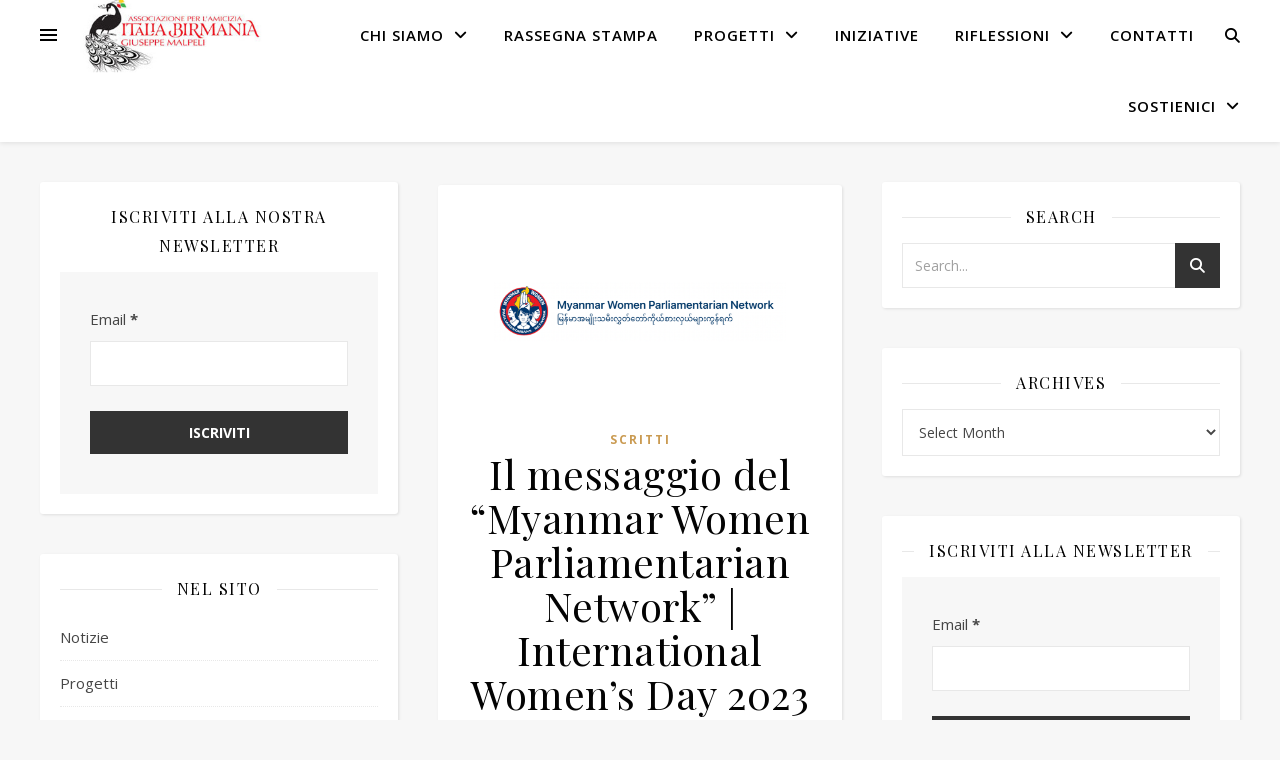

--- FILE ---
content_type: text/html; charset=UTF-8
request_url: https://www.amiciziaitaliabirmania.it/scritti/myanmar-women-day-2023/
body_size: 22437
content:
<!DOCTYPE html>
<html dir="ltr" lang="en-US" prefix="og: https://ogp.me/ns#">
<head>
	<meta charset="UTF-8">
	<meta name="viewport" content="width=device-width, initial-scale=1.0" />
	<link rel="profile" href="https://gmpg.org/xfn/11">

<title>Il messaggio del “Myanmar Women Parliamentarian Network” | International Women’s Day 2023 | Associazione per l'Amicizia Italia-Birmania Giuseppe Malpeli</title>
	<style>img:is([sizes="auto" i], [sizes^="auto," i]) { contain-intrinsic-size: 3000px 1500px }</style>
	
		<!-- All in One SEO 4.9.3 - aioseo.com -->
	<meta name="robots" content="max-image-preview:large" />
	<meta name="author" content="Carlo Ferrari"/>
	<meta name="google-site-verification" content="googlebf8a85068fa5c41f" />
	<link rel="canonical" href="https://www.amiciziaitaliabirmania.it/scritti/myanmar-women-day-2023/" />
	<meta name="generator" content="All in One SEO (AIOSEO) 4.9.3" />
		<meta property="og:locale" content="en_US" />
		<meta property="og:site_name" content="Associazione per l&#039;Amicizia Italia-Birmania Giuseppe Malpeli | Il sito ufficiale - Official website" />
		<meta property="og:type" content="article" />
		<meta property="og:title" content="Il messaggio del “Myanmar Women Parliamentarian Network” | International Women’s Day 2023 | Associazione per l&#039;Amicizia Italia-Birmania Giuseppe Malpeli" />
		<meta property="og:url" content="https://www.amiciziaitaliabirmania.it/scritti/myanmar-women-day-2023/" />
		<meta property="article:published_time" content="2023-03-08T16:53:26+00:00" />
		<meta property="article:modified_time" content="2023-03-08T17:45:06+00:00" />
		<meta name="twitter:card" content="summary" />
		<meta name="twitter:title" content="Il messaggio del “Myanmar Women Parliamentarian Network” | International Women’s Day 2023 | Associazione per l&#039;Amicizia Italia-Birmania Giuseppe Malpeli" />
		<script type="application/ld+json" class="aioseo-schema">
			{"@context":"https:\/\/schema.org","@graph":[{"@type":"Article","@id":"https:\/\/www.amiciziaitaliabirmania.it\/scritti\/myanmar-women-day-2023\/#article","name":"Il messaggio del \u201cMyanmar Women Parliamentarian Network\u201d | International Women\u2019s Day 2023 | Associazione per l'Amicizia Italia-Birmania Giuseppe Malpeli","headline":"Il messaggio del &#8220;Myanmar Women Parliamentarian Network&#8221; | International Women&#8217;s Day 2023","author":{"@id":"https:\/\/www.amiciziaitaliabirmania.it\/author\/carlo\/#author"},"publisher":{"@id":"https:\/\/www.amiciziaitaliabirmania.it\/#organization"},"image":{"@type":"ImageObject","url":"https:\/\/www.amiciziaitaliabirmania.it\/wp-content\/uploads\/2023\/03\/myanmar.png","width":1280,"height":720},"datePublished":"2023-03-08T16:53:26+00:00","dateModified":"2023-03-08T17:45:06+00:00","inLanguage":"en-US","mainEntityOfPage":{"@id":"https:\/\/www.amiciziaitaliabirmania.it\/scritti\/myanmar-women-day-2023\/#webpage"},"isPartOf":{"@id":"https:\/\/www.amiciziaitaliabirmania.it\/scritti\/myanmar-women-day-2023\/#webpage"},"articleSection":"SCRITTI, birmania, giornata internazionale della donna, Myanmar, Myanmar Women Parlamentarian Network"},{"@type":"BreadcrumbList","@id":"https:\/\/www.amiciziaitaliabirmania.it\/scritti\/myanmar-women-day-2023\/#breadcrumblist","itemListElement":[{"@type":"ListItem","@id":"https:\/\/www.amiciziaitaliabirmania.it#listItem","position":1,"name":"Home","item":"https:\/\/www.amiciziaitaliabirmania.it","nextItem":{"@type":"ListItem","@id":"https:\/\/www.amiciziaitaliabirmania.it\/category\/scritti\/#listItem","name":"SCRITTI"}},{"@type":"ListItem","@id":"https:\/\/www.amiciziaitaliabirmania.it\/category\/scritti\/#listItem","position":2,"name":"SCRITTI","item":"https:\/\/www.amiciziaitaliabirmania.it\/category\/scritti\/","nextItem":{"@type":"ListItem","@id":"https:\/\/www.amiciziaitaliabirmania.it\/scritti\/myanmar-women-day-2023\/#listItem","name":"Il messaggio del &#8220;Myanmar Women Parliamentarian Network&#8221; | International Women&#8217;s Day 2023"},"previousItem":{"@type":"ListItem","@id":"https:\/\/www.amiciziaitaliabirmania.it#listItem","name":"Home"}},{"@type":"ListItem","@id":"https:\/\/www.amiciziaitaliabirmania.it\/scritti\/myanmar-women-day-2023\/#listItem","position":3,"name":"Il messaggio del &#8220;Myanmar Women Parliamentarian Network&#8221; | International Women&#8217;s Day 2023","previousItem":{"@type":"ListItem","@id":"https:\/\/www.amiciziaitaliabirmania.it\/category\/scritti\/#listItem","name":"SCRITTI"}}]},{"@type":"Organization","@id":"https:\/\/www.amiciziaitaliabirmania.it\/#organization","name":"Associazione per l'Amicizia Italia-Birmania Giuseppe Malpeli","description":"Il sito ufficiale - Official website","url":"https:\/\/www.amiciziaitaliabirmania.it\/"},{"@type":"Person","@id":"https:\/\/www.amiciziaitaliabirmania.it\/author\/carlo\/#author","url":"https:\/\/www.amiciziaitaliabirmania.it\/author\/carlo\/","name":"Carlo Ferrari","image":{"@type":"ImageObject","@id":"https:\/\/www.amiciziaitaliabirmania.it\/scritti\/myanmar-women-day-2023\/#authorImage","url":"https:\/\/secure.gravatar.com\/avatar\/da44082ea1e2255ce3305a11ad86775c9b5f3491f4c7c0e403f7f4b67c147344?s=96&d=mm&r=g","width":96,"height":96,"caption":"Carlo Ferrari"}},{"@type":"WebPage","@id":"https:\/\/www.amiciziaitaliabirmania.it\/scritti\/myanmar-women-day-2023\/#webpage","url":"https:\/\/www.amiciziaitaliabirmania.it\/scritti\/myanmar-women-day-2023\/","name":"Il messaggio del \u201cMyanmar Women Parliamentarian Network\u201d | International Women\u2019s Day 2023 | Associazione per l'Amicizia Italia-Birmania Giuseppe Malpeli","inLanguage":"en-US","isPartOf":{"@id":"https:\/\/www.amiciziaitaliabirmania.it\/#website"},"breadcrumb":{"@id":"https:\/\/www.amiciziaitaliabirmania.it\/scritti\/myanmar-women-day-2023\/#breadcrumblist"},"author":{"@id":"https:\/\/www.amiciziaitaliabirmania.it\/author\/carlo\/#author"},"creator":{"@id":"https:\/\/www.amiciziaitaliabirmania.it\/author\/carlo\/#author"},"image":{"@type":"ImageObject","url":"https:\/\/www.amiciziaitaliabirmania.it\/wp-content\/uploads\/2023\/03\/myanmar.png","@id":"https:\/\/www.amiciziaitaliabirmania.it\/scritti\/myanmar-women-day-2023\/#mainImage","width":1280,"height":720},"primaryImageOfPage":{"@id":"https:\/\/www.amiciziaitaliabirmania.it\/scritti\/myanmar-women-day-2023\/#mainImage"},"datePublished":"2023-03-08T16:53:26+00:00","dateModified":"2023-03-08T17:45:06+00:00"},{"@type":"WebSite","@id":"https:\/\/www.amiciziaitaliabirmania.it\/#website","url":"https:\/\/www.amiciziaitaliabirmania.it\/","name":"Associazione per l'Amicizia Italia-Birmania Giuseppe Malpeli","description":"Il sito ufficiale - Official website","inLanguage":"en-US","publisher":{"@id":"https:\/\/www.amiciziaitaliabirmania.it\/#organization"}}]}
		</script>
		<!-- All in One SEO -->

<script id="cookieyes" type="text/javascript" src="https://cdn-cookieyes.com/client_data/d1e89cbaf38ebde61e00952f/script.js"></script><link rel='dns-prefetch' href='//fonts.googleapis.com' />
<link rel="alternate" type="application/rss+xml" title="Associazione per l&#039;Amicizia Italia-Birmania Giuseppe Malpeli &raquo; Feed" href="https://www.amiciziaitaliabirmania.it/feed/" />
<link rel="alternate" type="application/rss+xml" title="Associazione per l&#039;Amicizia Italia-Birmania Giuseppe Malpeli &raquo; Comments Feed" href="https://www.amiciziaitaliabirmania.it/comments/feed/" />
<link rel="alternate" type="application/rss+xml" title="Associazione per l&#039;Amicizia Italia-Birmania Giuseppe Malpeli &raquo; Il messaggio del &#8220;Myanmar Women Parliamentarian Network&#8221; | International Women&#8217;s Day 2023 Comments Feed" href="https://www.amiciziaitaliabirmania.it/scritti/myanmar-women-day-2023/feed/" />
		<style>
			.lazyload,
			.lazyloading {
				max-width: 100%;
			}
		</style>
		<script type="text/javascript">
/* <![CDATA[ */
window._wpemojiSettings = {"baseUrl":"https:\/\/s.w.org\/images\/core\/emoji\/16.0.1\/72x72\/","ext":".png","svgUrl":"https:\/\/s.w.org\/images\/core\/emoji\/16.0.1\/svg\/","svgExt":".svg","source":{"concatemoji":"https:\/\/www.amiciziaitaliabirmania.it\/wp-includes\/js\/wp-emoji-release.min.js?ver=207f6798623fb23685328ea3f512b30e"}};
/*! This file is auto-generated */
!function(s,n){var o,i,e;function c(e){try{var t={supportTests:e,timestamp:(new Date).valueOf()};sessionStorage.setItem(o,JSON.stringify(t))}catch(e){}}function p(e,t,n){e.clearRect(0,0,e.canvas.width,e.canvas.height),e.fillText(t,0,0);var t=new Uint32Array(e.getImageData(0,0,e.canvas.width,e.canvas.height).data),a=(e.clearRect(0,0,e.canvas.width,e.canvas.height),e.fillText(n,0,0),new Uint32Array(e.getImageData(0,0,e.canvas.width,e.canvas.height).data));return t.every(function(e,t){return e===a[t]})}function u(e,t){e.clearRect(0,0,e.canvas.width,e.canvas.height),e.fillText(t,0,0);for(var n=e.getImageData(16,16,1,1),a=0;a<n.data.length;a++)if(0!==n.data[a])return!1;return!0}function f(e,t,n,a){switch(t){case"flag":return n(e,"\ud83c\udff3\ufe0f\u200d\u26a7\ufe0f","\ud83c\udff3\ufe0f\u200b\u26a7\ufe0f")?!1:!n(e,"\ud83c\udde8\ud83c\uddf6","\ud83c\udde8\u200b\ud83c\uddf6")&&!n(e,"\ud83c\udff4\udb40\udc67\udb40\udc62\udb40\udc65\udb40\udc6e\udb40\udc67\udb40\udc7f","\ud83c\udff4\u200b\udb40\udc67\u200b\udb40\udc62\u200b\udb40\udc65\u200b\udb40\udc6e\u200b\udb40\udc67\u200b\udb40\udc7f");case"emoji":return!a(e,"\ud83e\udedf")}return!1}function g(e,t,n,a){var r="undefined"!=typeof WorkerGlobalScope&&self instanceof WorkerGlobalScope?new OffscreenCanvas(300,150):s.createElement("canvas"),o=r.getContext("2d",{willReadFrequently:!0}),i=(o.textBaseline="top",o.font="600 32px Arial",{});return e.forEach(function(e){i[e]=t(o,e,n,a)}),i}function t(e){var t=s.createElement("script");t.src=e,t.defer=!0,s.head.appendChild(t)}"undefined"!=typeof Promise&&(o="wpEmojiSettingsSupports",i=["flag","emoji"],n.supports={everything:!0,everythingExceptFlag:!0},e=new Promise(function(e){s.addEventListener("DOMContentLoaded",e,{once:!0})}),new Promise(function(t){var n=function(){try{var e=JSON.parse(sessionStorage.getItem(o));if("object"==typeof e&&"number"==typeof e.timestamp&&(new Date).valueOf()<e.timestamp+604800&&"object"==typeof e.supportTests)return e.supportTests}catch(e){}return null}();if(!n){if("undefined"!=typeof Worker&&"undefined"!=typeof OffscreenCanvas&&"undefined"!=typeof URL&&URL.createObjectURL&&"undefined"!=typeof Blob)try{var e="postMessage("+g.toString()+"("+[JSON.stringify(i),f.toString(),p.toString(),u.toString()].join(",")+"));",a=new Blob([e],{type:"text/javascript"}),r=new Worker(URL.createObjectURL(a),{name:"wpTestEmojiSupports"});return void(r.onmessage=function(e){c(n=e.data),r.terminate(),t(n)})}catch(e){}c(n=g(i,f,p,u))}t(n)}).then(function(e){for(var t in e)n.supports[t]=e[t],n.supports.everything=n.supports.everything&&n.supports[t],"flag"!==t&&(n.supports.everythingExceptFlag=n.supports.everythingExceptFlag&&n.supports[t]);n.supports.everythingExceptFlag=n.supports.everythingExceptFlag&&!n.supports.flag,n.DOMReady=!1,n.readyCallback=function(){n.DOMReady=!0}}).then(function(){return e}).then(function(){var e;n.supports.everything||(n.readyCallback(),(e=n.source||{}).concatemoji?t(e.concatemoji):e.wpemoji&&e.twemoji&&(t(e.twemoji),t(e.wpemoji)))}))}((window,document),window._wpemojiSettings);
/* ]]> */
</script>
<link rel='stylesheet' id='validate-engine-css-css' href='https://www.amiciziaitaliabirmania.it/wp-content/plugins/wysija-newsletters/css/validationEngine.jquery.css?ver=2.14' type='text/css' media='all' />
<style id='wp-emoji-styles-inline-css' type='text/css'>

	img.wp-smiley, img.emoji {
		display: inline !important;
		border: none !important;
		box-shadow: none !important;
		height: 1em !important;
		width: 1em !important;
		margin: 0 0.07em !important;
		vertical-align: -0.1em !important;
		background: none !important;
		padding: 0 !important;
	}
</style>
<style id='classic-theme-styles-inline-css' type='text/css'>
/*! This file is auto-generated */
.wp-block-button__link{color:#fff;background-color:#32373c;border-radius:9999px;box-shadow:none;text-decoration:none;padding:calc(.667em + 2px) calc(1.333em + 2px);font-size:1.125em}.wp-block-file__button{background:#32373c;color:#fff;text-decoration:none}
</style>
<link rel='stylesheet' id='aioseo/css/src/vue/standalone/blocks/table-of-contents/global.scss-css' href='https://www.amiciziaitaliabirmania.it/wp-content/plugins/all-in-one-seo-pack/dist/Lite/assets/css/table-of-contents/global.e90f6d47.css?ver=4.9.3' type='text/css' media='all' />
<style id='global-styles-inline-css' type='text/css'>
:root{--wp--preset--aspect-ratio--square: 1;--wp--preset--aspect-ratio--4-3: 4/3;--wp--preset--aspect-ratio--3-4: 3/4;--wp--preset--aspect-ratio--3-2: 3/2;--wp--preset--aspect-ratio--2-3: 2/3;--wp--preset--aspect-ratio--16-9: 16/9;--wp--preset--aspect-ratio--9-16: 9/16;--wp--preset--color--black: #000000;--wp--preset--color--cyan-bluish-gray: #abb8c3;--wp--preset--color--white: #ffffff;--wp--preset--color--pale-pink: #f78da7;--wp--preset--color--vivid-red: #cf2e2e;--wp--preset--color--luminous-vivid-orange: #ff6900;--wp--preset--color--luminous-vivid-amber: #fcb900;--wp--preset--color--light-green-cyan: #7bdcb5;--wp--preset--color--vivid-green-cyan: #00d084;--wp--preset--color--pale-cyan-blue: #8ed1fc;--wp--preset--color--vivid-cyan-blue: #0693e3;--wp--preset--color--vivid-purple: #9b51e0;--wp--preset--gradient--vivid-cyan-blue-to-vivid-purple: linear-gradient(135deg,rgba(6,147,227,1) 0%,rgb(155,81,224) 100%);--wp--preset--gradient--light-green-cyan-to-vivid-green-cyan: linear-gradient(135deg,rgb(122,220,180) 0%,rgb(0,208,130) 100%);--wp--preset--gradient--luminous-vivid-amber-to-luminous-vivid-orange: linear-gradient(135deg,rgba(252,185,0,1) 0%,rgba(255,105,0,1) 100%);--wp--preset--gradient--luminous-vivid-orange-to-vivid-red: linear-gradient(135deg,rgba(255,105,0,1) 0%,rgb(207,46,46) 100%);--wp--preset--gradient--very-light-gray-to-cyan-bluish-gray: linear-gradient(135deg,rgb(238,238,238) 0%,rgb(169,184,195) 100%);--wp--preset--gradient--cool-to-warm-spectrum: linear-gradient(135deg,rgb(74,234,220) 0%,rgb(151,120,209) 20%,rgb(207,42,186) 40%,rgb(238,44,130) 60%,rgb(251,105,98) 80%,rgb(254,248,76) 100%);--wp--preset--gradient--blush-light-purple: linear-gradient(135deg,rgb(255,206,236) 0%,rgb(152,150,240) 100%);--wp--preset--gradient--blush-bordeaux: linear-gradient(135deg,rgb(254,205,165) 0%,rgb(254,45,45) 50%,rgb(107,0,62) 100%);--wp--preset--gradient--luminous-dusk: linear-gradient(135deg,rgb(255,203,112) 0%,rgb(199,81,192) 50%,rgb(65,88,208) 100%);--wp--preset--gradient--pale-ocean: linear-gradient(135deg,rgb(255,245,203) 0%,rgb(182,227,212) 50%,rgb(51,167,181) 100%);--wp--preset--gradient--electric-grass: linear-gradient(135deg,rgb(202,248,128) 0%,rgb(113,206,126) 100%);--wp--preset--gradient--midnight: linear-gradient(135deg,rgb(2,3,129) 0%,rgb(40,116,252) 100%);--wp--preset--font-size--small: 13px;--wp--preset--font-size--medium: 20px;--wp--preset--font-size--large: 36px;--wp--preset--font-size--x-large: 42px;--wp--preset--spacing--20: 0.44rem;--wp--preset--spacing--30: 0.67rem;--wp--preset--spacing--40: 1rem;--wp--preset--spacing--50: 1.5rem;--wp--preset--spacing--60: 2.25rem;--wp--preset--spacing--70: 3.38rem;--wp--preset--spacing--80: 5.06rem;--wp--preset--shadow--natural: 6px 6px 9px rgba(0, 0, 0, 0.2);--wp--preset--shadow--deep: 12px 12px 50px rgba(0, 0, 0, 0.4);--wp--preset--shadow--sharp: 6px 6px 0px rgba(0, 0, 0, 0.2);--wp--preset--shadow--outlined: 6px 6px 0px -3px rgba(255, 255, 255, 1), 6px 6px rgba(0, 0, 0, 1);--wp--preset--shadow--crisp: 6px 6px 0px rgba(0, 0, 0, 1);}:root :where(.is-layout-flow) > :first-child{margin-block-start: 0;}:root :where(.is-layout-flow) > :last-child{margin-block-end: 0;}:root :where(.is-layout-flow) > *{margin-block-start: 24px;margin-block-end: 0;}:root :where(.is-layout-constrained) > :first-child{margin-block-start: 0;}:root :where(.is-layout-constrained) > :last-child{margin-block-end: 0;}:root :where(.is-layout-constrained) > *{margin-block-start: 24px;margin-block-end: 0;}:root :where(.is-layout-flex){gap: 24px;}:root :where(.is-layout-grid){gap: 24px;}body .is-layout-flex{display: flex;}.is-layout-flex{flex-wrap: wrap;align-items: center;}.is-layout-flex > :is(*, div){margin: 0;}body .is-layout-grid{display: grid;}.is-layout-grid > :is(*, div){margin: 0;}.has-black-color{color: var(--wp--preset--color--black) !important;}.has-cyan-bluish-gray-color{color: var(--wp--preset--color--cyan-bluish-gray) !important;}.has-white-color{color: var(--wp--preset--color--white) !important;}.has-pale-pink-color{color: var(--wp--preset--color--pale-pink) !important;}.has-vivid-red-color{color: var(--wp--preset--color--vivid-red) !important;}.has-luminous-vivid-orange-color{color: var(--wp--preset--color--luminous-vivid-orange) !important;}.has-luminous-vivid-amber-color{color: var(--wp--preset--color--luminous-vivid-amber) !important;}.has-light-green-cyan-color{color: var(--wp--preset--color--light-green-cyan) !important;}.has-vivid-green-cyan-color{color: var(--wp--preset--color--vivid-green-cyan) !important;}.has-pale-cyan-blue-color{color: var(--wp--preset--color--pale-cyan-blue) !important;}.has-vivid-cyan-blue-color{color: var(--wp--preset--color--vivid-cyan-blue) !important;}.has-vivid-purple-color{color: var(--wp--preset--color--vivid-purple) !important;}.has-black-background-color{background-color: var(--wp--preset--color--black) !important;}.has-cyan-bluish-gray-background-color{background-color: var(--wp--preset--color--cyan-bluish-gray) !important;}.has-white-background-color{background-color: var(--wp--preset--color--white) !important;}.has-pale-pink-background-color{background-color: var(--wp--preset--color--pale-pink) !important;}.has-vivid-red-background-color{background-color: var(--wp--preset--color--vivid-red) !important;}.has-luminous-vivid-orange-background-color{background-color: var(--wp--preset--color--luminous-vivid-orange) !important;}.has-luminous-vivid-amber-background-color{background-color: var(--wp--preset--color--luminous-vivid-amber) !important;}.has-light-green-cyan-background-color{background-color: var(--wp--preset--color--light-green-cyan) !important;}.has-vivid-green-cyan-background-color{background-color: var(--wp--preset--color--vivid-green-cyan) !important;}.has-pale-cyan-blue-background-color{background-color: var(--wp--preset--color--pale-cyan-blue) !important;}.has-vivid-cyan-blue-background-color{background-color: var(--wp--preset--color--vivid-cyan-blue) !important;}.has-vivid-purple-background-color{background-color: var(--wp--preset--color--vivid-purple) !important;}.has-black-border-color{border-color: var(--wp--preset--color--black) !important;}.has-cyan-bluish-gray-border-color{border-color: var(--wp--preset--color--cyan-bluish-gray) !important;}.has-white-border-color{border-color: var(--wp--preset--color--white) !important;}.has-pale-pink-border-color{border-color: var(--wp--preset--color--pale-pink) !important;}.has-vivid-red-border-color{border-color: var(--wp--preset--color--vivid-red) !important;}.has-luminous-vivid-orange-border-color{border-color: var(--wp--preset--color--luminous-vivid-orange) !important;}.has-luminous-vivid-amber-border-color{border-color: var(--wp--preset--color--luminous-vivid-amber) !important;}.has-light-green-cyan-border-color{border-color: var(--wp--preset--color--light-green-cyan) !important;}.has-vivid-green-cyan-border-color{border-color: var(--wp--preset--color--vivid-green-cyan) !important;}.has-pale-cyan-blue-border-color{border-color: var(--wp--preset--color--pale-cyan-blue) !important;}.has-vivid-cyan-blue-border-color{border-color: var(--wp--preset--color--vivid-cyan-blue) !important;}.has-vivid-purple-border-color{border-color: var(--wp--preset--color--vivid-purple) !important;}.has-vivid-cyan-blue-to-vivid-purple-gradient-background{background: var(--wp--preset--gradient--vivid-cyan-blue-to-vivid-purple) !important;}.has-light-green-cyan-to-vivid-green-cyan-gradient-background{background: var(--wp--preset--gradient--light-green-cyan-to-vivid-green-cyan) !important;}.has-luminous-vivid-amber-to-luminous-vivid-orange-gradient-background{background: var(--wp--preset--gradient--luminous-vivid-amber-to-luminous-vivid-orange) !important;}.has-luminous-vivid-orange-to-vivid-red-gradient-background{background: var(--wp--preset--gradient--luminous-vivid-orange-to-vivid-red) !important;}.has-very-light-gray-to-cyan-bluish-gray-gradient-background{background: var(--wp--preset--gradient--very-light-gray-to-cyan-bluish-gray) !important;}.has-cool-to-warm-spectrum-gradient-background{background: var(--wp--preset--gradient--cool-to-warm-spectrum) !important;}.has-blush-light-purple-gradient-background{background: var(--wp--preset--gradient--blush-light-purple) !important;}.has-blush-bordeaux-gradient-background{background: var(--wp--preset--gradient--blush-bordeaux) !important;}.has-luminous-dusk-gradient-background{background: var(--wp--preset--gradient--luminous-dusk) !important;}.has-pale-ocean-gradient-background{background: var(--wp--preset--gradient--pale-ocean) !important;}.has-electric-grass-gradient-background{background: var(--wp--preset--gradient--electric-grass) !important;}.has-midnight-gradient-background{background: var(--wp--preset--gradient--midnight) !important;}.has-small-font-size{font-size: var(--wp--preset--font-size--small) !important;}.has-medium-font-size{font-size: var(--wp--preset--font-size--medium) !important;}.has-large-font-size{font-size: var(--wp--preset--font-size--large) !important;}.has-x-large-font-size{font-size: var(--wp--preset--font-size--x-large) !important;}
:root :where(.wp-block-pullquote){font-size: 1.5em;line-height: 1.6;}
</style>
<link rel='stylesheet' id='fontawesome-five-css-css' href='https://www.amiciziaitaliabirmania.it/wp-content/plugins/accesspress-social-counter/css/fontawesome-all.css?ver=1.9.0' type='text/css' media='all' />
<link rel='stylesheet' id='apsc-frontend-css-css' href='https://www.amiciziaitaliabirmania.it/wp-content/plugins/accesspress-social-counter/css/frontend.css?ver=1.9.0' type='text/css' media='all' />
<link rel='stylesheet' id='aps-animate-css-css' href='https://www.amiciziaitaliabirmania.it/wp-content/plugins/accesspress-social-icons/css/animate.css?ver=1.8.1' type='text/css' media='all' />
<link rel='stylesheet' id='aps-frontend-css-css' href='https://www.amiciziaitaliabirmania.it/wp-content/plugins/accesspress-social-icons/css/frontend.css?ver=1.8.1' type='text/css' media='all' />
<link rel='stylesheet' id='apss-font-awesome-four-css' href='https://www.amiciziaitaliabirmania.it/wp-content/plugins/accesspress-social-share/css/font-awesome.min.css?ver=4.5.4' type='text/css' media='all' />
<link rel='stylesheet' id='apss-frontend-css-css' href='https://www.amiciziaitaliabirmania.it/wp-content/plugins/accesspress-social-share/css/frontend.css?ver=4.5.4' type='text/css' media='all' />
<link rel='stylesheet' id='apss-font-opensans-css' href='//fonts.googleapis.com/css?family=Open+Sans&#038;ver=207f6798623fb23685328ea3f512b30e' type='text/css' media='all' />
<link rel='stylesheet' id='aptf-bxslider-css' href='https://www.amiciziaitaliabirmania.it/wp-content/plugins/accesspress-twitter-feed/css/jquery.bxslider.css?ver=1.6.7' type='text/css' media='all' />
<link rel='stylesheet' id='aptf-front-css-css' href='https://www.amiciziaitaliabirmania.it/wp-content/plugins/accesspress-twitter-feed/css/frontend.css?ver=1.6.7' type='text/css' media='all' />
<link rel='stylesheet' id='aptf-font-css-css' href='https://www.amiciziaitaliabirmania.it/wp-content/plugins/accesspress-twitter-feed/css/fonts.css?ver=1.6.7' type='text/css' media='all' />
<link rel='stylesheet' id='contact-form-7-css' href='https://www.amiciziaitaliabirmania.it/wp-content/plugins/contact-form-7/includes/css/styles.css?ver=6.1.4' type='text/css' media='all' />
<link rel='stylesheet' id='cool-tag-cloud-css' href='https://www.amiciziaitaliabirmania.it/wp-content/plugins/cool-tag-cloud/inc/cool-tag-cloud.css?ver=2.25' type='text/css' media='all' />
<link rel='stylesheet' id='fb-widget-frontend-style-css' href='https://www.amiciziaitaliabirmania.it/wp-content/plugins/facebook-pagelike-widget/assets/css/style.css?ver=1.0.0' type='text/css' media='all' />
<link rel='stylesheet' id='wpml-cms-nav-css-css' href='https://www.amiciziaitaliabirmania.it/wp-content/plugins/wpml-cms-nav/res/css/navigation.css?ver=1.4.19' type='text/css' media='all' />
<link rel='stylesheet' id='cms-navigation-style-base-css' href='https://www.amiciziaitaliabirmania.it/wp-content/plugins/wpml-cms-nav/res/css/cms-navigation-base.css?ver=1.4.19' type='text/css' media='screen' />
<link rel='stylesheet' id='cms-navigation-style-css' href='https://www.amiciziaitaliabirmania.it/wp-content/plugins/wpml-cms-nav/res/css/cms-navigation.css?ver=1.4.19' type='text/css' media='screen' />
<link rel='stylesheet' id='ashe-style-css' href='https://www.amiciziaitaliabirmania.it/wp-content/themes/ashe/style.css?ver=2.234' type='text/css' media='all' />
<link rel='stylesheet' id='fontawesome-css' href='https://www.amiciziaitaliabirmania.it/wp-content/themes/ashe/assets/css/fontawesome.min.css?ver=6.5.1' type='text/css' media='all' />
<link rel='stylesheet' id='fontello-css' href='https://www.amiciziaitaliabirmania.it/wp-content/themes/ashe/assets/css/fontello.css?ver=207f6798623fb23685328ea3f512b30e' type='text/css' media='all' />
<link rel='stylesheet' id='slick-css' href='https://www.amiciziaitaliabirmania.it/wp-content/themes/ashe/assets/css/slick.css?ver=207f6798623fb23685328ea3f512b30e' type='text/css' media='all' />
<link rel='stylesheet' id='scrollbar-css' href='https://www.amiciziaitaliabirmania.it/wp-content/themes/ashe/assets/css/perfect-scrollbar.css?ver=207f6798623fb23685328ea3f512b30e' type='text/css' media='all' />
<link rel='stylesheet' id='ashe-responsive-css' href='https://www.amiciziaitaliabirmania.it/wp-content/themes/ashe/assets/css/responsive.css?ver=1.9.7' type='text/css' media='all' />
<link rel='stylesheet' id='ashe-playfair-font-css' href='//fonts.googleapis.com/css?family=Playfair+Display%3A400%2C700&#038;ver=1.0.0' type='text/css' media='all' />
<link rel='stylesheet' id='ashe-opensans-font-css' href='//fonts.googleapis.com/css?family=Open+Sans%3A400italic%2C400%2C600italic%2C600%2C700italic%2C700&#038;ver=1.0.0' type='text/css' media='all' />
<link rel='stylesheet' id='elementor-icons-css' href='https://www.amiciziaitaliabirmania.it/wp-content/plugins/elementor/assets/lib/eicons/css/elementor-icons.min.css?ver=5.45.0' type='text/css' media='all' />
<link rel='stylesheet' id='elementor-frontend-css' href='https://www.amiciziaitaliabirmania.it/wp-content/plugins/elementor/assets/css/frontend.min.css?ver=3.34.1' type='text/css' media='all' />
<link rel='stylesheet' id='elementor-post-12742-css' href='https://www.amiciziaitaliabirmania.it/wp-content/uploads/elementor/css/post-12742.css?ver=1768806013' type='text/css' media='all' />
<link rel='stylesheet' id='widget-image-css' href='https://www.amiciziaitaliabirmania.it/wp-content/plugins/elementor/assets/css/widget-image.min.css?ver=3.34.1' type='text/css' media='all' />
<link rel='stylesheet' id='widget-divider-css' href='https://www.amiciziaitaliabirmania.it/wp-content/plugins/elementor/assets/css/widget-divider.min.css?ver=3.34.1' type='text/css' media='all' />
<link rel='stylesheet' id='elementor-post-9044-css' href='https://www.amiciziaitaliabirmania.it/wp-content/uploads/elementor/css/post-9044.css?ver=1768842013' type='text/css' media='all' />
<link rel='stylesheet' id='elementor-gf-roboto-css' href='https://fonts.googleapis.com/css?family=Roboto:100,100italic,200,200italic,300,300italic,400,400italic,500,500italic,600,600italic,700,700italic,800,800italic,900,900italic&#038;display=auto' type='text/css' media='all' />
<link rel='stylesheet' id='elementor-gf-robotoslab-css' href='https://fonts.googleapis.com/css?family=Roboto+Slab:100,100italic,200,200italic,300,300italic,400,400italic,500,500italic,600,600italic,700,700italic,800,800italic,900,900italic&#038;display=auto' type='text/css' media='all' />
<script type="text/javascript" src="https://www.amiciziaitaliabirmania.it/wp-includes/js/jquery/jquery.min.js?ver=3.7.1" id="jquery-core-js"></script>
<script type="text/javascript" src="https://www.amiciziaitaliabirmania.it/wp-includes/js/jquery/jquery-migrate.min.js?ver=3.4.1" id="jquery-migrate-js"></script>
<script type="text/javascript" src="https://www.amiciziaitaliabirmania.it/wp-content/plugins/accesspress-social-icons/js/frontend.js?ver=1.8.1" id="aps-frontend-js-js"></script>
<script type="text/javascript" src="https://www.amiciziaitaliabirmania.it/wp-content/plugins/accesspress-twitter-feed/js/jquery.bxslider.min.js?ver=1.6.7" id="aptf-bxslider-js"></script>
<script type="text/javascript" src="https://www.amiciziaitaliabirmania.it/wp-content/plugins/accesspress-twitter-feed/js/frontend.js?ver=1.6.7" id="aptf-front-js-js"></script>
<link rel="https://api.w.org/" href="https://www.amiciziaitaliabirmania.it/wp-json/" /><link rel="alternate" title="JSON" type="application/json" href="https://www.amiciziaitaliabirmania.it/wp-json/wp/v2/posts/9044" /><link rel="EditURI" type="application/rsd+xml" title="RSD" href="https://www.amiciziaitaliabirmania.it/xmlrpc.php?rsd" />

<link rel='shortlink' href='https://www.amiciziaitaliabirmania.it/?p=9044' />
<link rel="alternate" title="oEmbed (JSON)" type="application/json+oembed" href="https://www.amiciziaitaliabirmania.it/wp-json/oembed/1.0/embed?url=https%3A%2F%2Fwww.amiciziaitaliabirmania.it%2Fscritti%2Fmyanmar-women-day-2023%2F" />
<link rel="alternate" title="oEmbed (XML)" type="text/xml+oembed" href="https://www.amiciziaitaliabirmania.it/wp-json/oembed/1.0/embed?url=https%3A%2F%2Fwww.amiciziaitaliabirmania.it%2Fscritti%2Fmyanmar-women-day-2023%2F&#038;format=xml" />
		<script>
			document.documentElement.className = document.documentElement.className.replace('no-js', 'js');
		</script>
				<style>
			.no-js img.lazyload {
				display: none;
			}

			figure.wp-block-image img.lazyloading {
				min-width: 150px;
			}

			.lazyload,
			.lazyloading {
				--smush-placeholder-width: 100px;
				--smush-placeholder-aspect-ratio: 1/1;
				width: var(--smush-image-width, var(--smush-placeholder-width)) !important;
				aspect-ratio: var(--smush-image-aspect-ratio, var(--smush-placeholder-aspect-ratio)) !important;
			}

						.lazyload, .lazyloading {
				opacity: 0;
			}

			.lazyloaded {
				opacity: 1;
				transition: opacity 400ms;
				transition-delay: 0ms;
			}

					</style>
		<link rel="pingback" href="https://www.amiciziaitaliabirmania.it/xmlrpc.php">
<style id="ashe_dynamic_css">#top-bar {background-color: #ffffff;}#top-bar a {color: #000000;}#top-bar a:hover,#top-bar li.current-menu-item > a,#top-bar li.current-menu-ancestor > a,#top-bar .sub-menu li.current-menu-item > a,#top-bar .sub-menu li.current-menu-ancestor> a {color: #ca9b52;}#top-menu .sub-menu,#top-menu .sub-menu a {background-color: #ffffff;border-color: rgba(0,0,0, 0.05);}@media screen and ( max-width: 979px ) {.top-bar-socials {float: none !important;}.top-bar-socials a {line-height: 40px !important;}}.header-logo a,.site-description {color: #111111;}.entry-header {background-color: #ffffff;}#main-nav {background-color: #ffffff;box-shadow: 0px 1px 5px rgba(0,0,0, 0.1);}#featured-links h6 {background-color: rgba(255,255,255, 0.85);color: #000000;}#main-nav a,#main-nav i,#main-nav #s {color: #000000;}.main-nav-sidebar span,.sidebar-alt-close-btn span {background-color: #000000;}#main-nav a:hover,#main-nav i:hover,#main-nav li.current-menu-item > a,#main-nav li.current-menu-ancestor > a,#main-nav .sub-menu li.current-menu-item > a,#main-nav .sub-menu li.current-menu-ancestor> a {color: #ca9b52;}.main-nav-sidebar:hover span {background-color: #ca9b52;}#main-menu .sub-menu,#main-menu .sub-menu a {background-color: #ffffff;border-color: rgba(0,0,0, 0.05);}#main-nav #s {background-color: #ffffff;}#main-nav #s::-webkit-input-placeholder { /* Chrome/Opera/Safari */color: rgba(0,0,0, 0.7);}#main-nav #s::-moz-placeholder { /* Firefox 19+ */color: rgba(0,0,0, 0.7);}#main-nav #s:-ms-input-placeholder { /* IE 10+ */color: rgba(0,0,0, 0.7);}#main-nav #s:-moz-placeholder { /* Firefox 18- */color: rgba(0,0,0, 0.7);}/* Background */.sidebar-alt,#featured-links,.main-content,.featured-slider-area,.page-content select,.page-content input,.page-content textarea {background-color: #ffffff;}/* Text */.page-content,.page-content select,.page-content input,.page-content textarea,.page-content .post-author a,.page-content .ashe-widget a,.page-content .comment-author {color: #464646;}/* Title */.page-content h1,.page-content h2,.page-content h3,.page-content h4,.page-content h5,.page-content h6,.page-content .post-title a,.page-content .author-description h4 a,.page-content .related-posts h4 a,.page-content .blog-pagination .previous-page a,.page-content .blog-pagination .next-page a,blockquote,.page-content .post-share a {color: #030303;}.page-content .post-title a:hover {color: rgba(3,3,3, 0.75);}/* Meta */.page-content .post-date,.page-content .post-comments,.page-content .post-author,.page-content [data-layout*="list"] .post-author a,.page-content .related-post-date,.page-content .comment-meta a,.page-content .author-share a,.page-content .post-tags a,.page-content .tagcloud a,.widget_categories li,.widget_archive li,.ahse-subscribe-box p,.rpwwt-post-author,.rpwwt-post-categories,.rpwwt-post-date,.rpwwt-post-comments-number {color: #a1a1a1;}.page-content input::-webkit-input-placeholder { /* Chrome/Opera/Safari */color: #a1a1a1;}.page-content input::-moz-placeholder { /* Firefox 19+ */color: #a1a1a1;}.page-content input:-ms-input-placeholder { /* IE 10+ */color: #a1a1a1;}.page-content input:-moz-placeholder { /* Firefox 18- */color: #a1a1a1;}/* Accent */a,.post-categories,.page-content .ashe-widget.widget_text a {color: #ca9b52;}/* Disable TMP.page-content .elementor a,.page-content .elementor a:hover {color: inherit;}*/.ps-container > .ps-scrollbar-y-rail > .ps-scrollbar-y {background: #ca9b52;}a:not(.header-logo-a):hover {color: rgba(202,155,82, 0.8);}blockquote {border-color: #ca9b52;}/* Selection */::-moz-selection {color: #ffffff;background: #ca9b52;}::selection {color: #ffffff;background: #ca9b52;}/* Border */.page-content .post-footer,[data-layout*="list"] .blog-grid > li,.page-content .author-description,.page-content .related-posts,.page-content .entry-comments,.page-content .ashe-widget li,.page-content #wp-calendar,.page-content #wp-calendar caption,.page-content #wp-calendar tbody td,.page-content .widget_nav_menu li a,.page-content .tagcloud a,.page-content select,.page-content input,.page-content textarea,.widget-title h2:before,.widget-title h2:after,.post-tags a,.gallery-caption,.wp-caption-text,table tr,table th,table td,pre,.category-description {border-color: #e8e8e8;}hr {background-color: #e8e8e8;}/* Buttons */.widget_search i,.widget_search #searchsubmit,.wp-block-search button,.single-navigation i,.page-content .submit,.page-content .blog-pagination.numeric a,.page-content .blog-pagination.load-more a,.page-content .ashe-subscribe-box input[type="submit"],.page-content .widget_wysija input[type="submit"],.page-content .post-password-form input[type="submit"],.page-content .wpcf7 [type="submit"] {color: #ffffff;background-color: #333333;}.single-navigation i:hover,.page-content .submit:hover,.ashe-boxed-style .page-content .submit:hover,.page-content .blog-pagination.numeric a:hover,.ashe-boxed-style .page-content .blog-pagination.numeric a:hover,.page-content .blog-pagination.numeric span,.page-content .blog-pagination.load-more a:hover,.page-content .ashe-subscribe-box input[type="submit"]:hover,.page-content .widget_wysija input[type="submit"]:hover,.page-content .post-password-form input[type="submit"]:hover,.page-content .wpcf7 [type="submit"]:hover {color: #ffffff;background-color: #ca9b52;}/* Image Overlay */.image-overlay,#infscr-loading,.page-content h4.image-overlay {color: #ffffff;background-color: rgba(73,73,73, 0.3);}.image-overlay a,.post-slider .prev-arrow,.post-slider .next-arrow,.page-content .image-overlay a,#featured-slider .slick-arrow,#featured-slider .slider-dots {color: #ffffff;}.slide-caption {background: rgba(255,255,255, 0.95);}#featured-slider .slick-active {background: #ffffff;}#page-footer,#page-footer select,#page-footer input,#page-footer textarea {background-color: #f6f6f6;color: #333333;}#page-footer,#page-footer a,#page-footer select,#page-footer input,#page-footer textarea {color: #333333;}#page-footer #s::-webkit-input-placeholder { /* Chrome/Opera/Safari */color: #333333;}#page-footer #s::-moz-placeholder { /* Firefox 19+ */color: #333333;}#page-footer #s:-ms-input-placeholder { /* IE 10+ */color: #333333;}#page-footer #s:-moz-placeholder { /* Firefox 18- */color: #333333;}/* Title */#page-footer h1,#page-footer h2,#page-footer h3,#page-footer h4,#page-footer h5,#page-footer h6 {color: #111111;}#page-footer a:hover {color: #ca9b52;}/* Border */#page-footer a,#page-footer .ashe-widget li,#page-footer #wp-calendar,#page-footer #wp-calendar caption,#page-footer #wp-calendar tbody td,#page-footer .widget_nav_menu li a,#page-footer select,#page-footer input,#page-footer textarea,#page-footer .widget-title h2:before,#page-footer .widget-title h2:after,.footer-widgets {border-color: #e0dbdb;}#page-footer hr {background-color: #e0dbdb;}.ashe-preloader-wrap {background-color: #ffffff;}@media screen and ( max-width: 768px ) {#featured-links {display: none;}}@media screen and ( max-width: 640px ) {.related-posts {display: none;}}.header-logo a {font-family: 'Open Sans';}#top-menu li a {font-family: 'Open Sans';}#main-menu li a {font-family: 'Open Sans';}#mobile-menu li,.mobile-menu-btn a {font-family: 'Open Sans';}#top-menu li a,#main-menu li a,#mobile-menu li,.mobile-menu-btn a {text-transform: uppercase;}.boxed-wrapper {max-width: 1160px;}.sidebar-alt {max-width: 428px;left: -428px; padding: 85px 35px 0px;}.sidebar-left,.sidebar-right {width: 395px;}.main-container {width: calc(100% - 790px);width: -webkit-calc(100% - 790px);}#top-bar > div,#main-nav > div,#featured-links,.main-content,.page-footer-inner,.featured-slider-area.boxed-wrapper {padding-left: 40px;padding-right: 40px;}#top-menu {float: left;}.top-bar-socials {float: right;}.entry-header {height: 500px;background-image:url(https://www.amiciziaitaliabirmania.it/wp-content/uploads/2020/12/cropped-sangsu-1.png);background-size: cover;}.entry-header {background-position: center center;}.logo-img {max-width: 500px;}.mini-logo a {max-width: 200px;}.header-logo a:not(.logo-img),.site-description {display: none;}#main-nav {text-align: right;}.main-nav-sidebar,.mini-logo {float: left;margin-right: 15px;}.main-nav-icons { float: right; margin-left: 15px;}#featured-links .featured-link {margin-right: 20px;}#featured-links .featured-link:last-of-type {margin-right: 0;}#featured-links .featured-link {width: calc( (100% - 20px) / 2 - 1px);width: -webkit-calc( (100% - 20px) / 2- 1px);}.featured-link:nth-child(3) .cv-inner {display: none;}.blog-grid > li {width: 100%;margin-bottom: 30px;}.sidebar-right {padding-left: 37px;}.sidebar-left {padding-right: 37px;}.footer-widgets > .ashe-widget {width: 30%;margin-right: 5%;}.footer-widgets > .ashe-widget:nth-child(3n+3) {margin-right: 0;}.footer-widgets > .ashe-widget:nth-child(3n+4) {clear: both;}.copyright-info {float: right;}.footer-socials {float: left;}.woocommerce div.product .stock,.woocommerce div.product p.price,.woocommerce div.product span.price,.woocommerce ul.products li.product .price,.woocommerce-Reviews .woocommerce-review__author,.woocommerce form .form-row .required,.woocommerce form .form-row.woocommerce-invalid label,.woocommerce .page-content div.product .woocommerce-tabs ul.tabs li a {color: #464646;}.woocommerce a.remove:hover {color: #464646 !important;}.woocommerce a.remove,.woocommerce .product_meta,.page-content .woocommerce-breadcrumb,.page-content .woocommerce-review-link,.page-content .woocommerce-breadcrumb a,.page-content .woocommerce-MyAccount-navigation-link a,.woocommerce .woocommerce-info:before,.woocommerce .page-content .woocommerce-result-count,.woocommerce-page .page-content .woocommerce-result-count,.woocommerce-Reviews .woocommerce-review__published-date,.woocommerce .product_list_widget .quantity,.woocommerce .widget_products .amount,.woocommerce .widget_price_filter .price_slider_amount,.woocommerce .widget_recently_viewed_products .amount,.woocommerce .widget_top_rated_products .amount,.woocommerce .widget_recent_reviews .reviewer {color: #a1a1a1;}.woocommerce a.remove {color: #a1a1a1 !important;}p.demo_store,.woocommerce-store-notice,.woocommerce span.onsale { background-color: #ca9b52;}.woocommerce .star-rating::before,.woocommerce .star-rating span::before,.woocommerce .page-content ul.products li.product .button,.page-content .woocommerce ul.products li.product .button,.page-content .woocommerce-MyAccount-navigation-link.is-active a,.page-content .woocommerce-MyAccount-navigation-link a:hover { color: #ca9b52;}.woocommerce form.login,.woocommerce form.register,.woocommerce-account fieldset,.woocommerce form.checkout_coupon,.woocommerce .woocommerce-info,.woocommerce .woocommerce-error,.woocommerce .woocommerce-message,.woocommerce .widget_shopping_cart .total,.woocommerce.widget_shopping_cart .total,.woocommerce-Reviews .comment_container,.woocommerce-cart #payment ul.payment_methods,#add_payment_method #payment ul.payment_methods,.woocommerce-checkout #payment ul.payment_methods,.woocommerce div.product .woocommerce-tabs ul.tabs::before,.woocommerce div.product .woocommerce-tabs ul.tabs::after,.woocommerce div.product .woocommerce-tabs ul.tabs li,.woocommerce .woocommerce-MyAccount-navigation-link,.select2-container--default .select2-selection--single {border-color: #e8e8e8;}.woocommerce-cart #payment,#add_payment_method #payment,.woocommerce-checkout #payment,.woocommerce .woocommerce-info,.woocommerce .woocommerce-error,.woocommerce .woocommerce-message,.woocommerce div.product .woocommerce-tabs ul.tabs li {background-color: rgba(232,232,232, 0.3);}.woocommerce-cart #payment div.payment_box::before,#add_payment_method #payment div.payment_box::before,.woocommerce-checkout #payment div.payment_box::before {border-color: rgba(232,232,232, 0.5);}.woocommerce-cart #payment div.payment_box,#add_payment_method #payment div.payment_box,.woocommerce-checkout #payment div.payment_box {background-color: rgba(232,232,232, 0.5);}.page-content .woocommerce input.button,.page-content .woocommerce a.button,.page-content .woocommerce a.button.alt,.page-content .woocommerce button.button.alt,.page-content .woocommerce input.button.alt,.page-content .woocommerce #respond input#submit.alt,.woocommerce .page-content .widget_product_search input[type="submit"],.woocommerce .page-content .woocommerce-message .button,.woocommerce .page-content a.button.alt,.woocommerce .page-content button.button.alt,.woocommerce .page-content #respond input#submit,.woocommerce .page-content .widget_price_filter .button,.woocommerce .page-content .woocommerce-message .button,.woocommerce-page .page-content .woocommerce-message .button,.woocommerce .page-content nav.woocommerce-pagination ul li a,.woocommerce .page-content nav.woocommerce-pagination ul li span {color: #ffffff;background-color: #333333;}.page-content .woocommerce input.button:hover,.page-content .woocommerce a.button:hover,.page-content .woocommerce a.button.alt:hover,.ashe-boxed-style .page-content .woocommerce a.button.alt:hover,.page-content .woocommerce button.button.alt:hover,.page-content .woocommerce input.button.alt:hover,.page-content .woocommerce #respond input#submit.alt:hover,.woocommerce .page-content .woocommerce-message .button:hover,.woocommerce .page-content a.button.alt:hover,.woocommerce .page-content button.button.alt:hover,.ashe-boxed-style.woocommerce .page-content button.button.alt:hover,.ashe-boxed-style.woocommerce .page-content #respond input#submit:hover,.woocommerce .page-content #respond input#submit:hover,.woocommerce .page-content .widget_price_filter .button:hover,.woocommerce .page-content .woocommerce-message .button:hover,.woocommerce-page .page-content .woocommerce-message .button:hover,.woocommerce .page-content nav.woocommerce-pagination ul li a:hover,.woocommerce .page-content nav.woocommerce-pagination ul li span.current {color: #ffffff;background-color: #ca9b52;}.woocommerce .page-content nav.woocommerce-pagination ul li a.prev,.woocommerce .page-content nav.woocommerce-pagination ul li a.next {color: #333333;}.woocommerce .page-content nav.woocommerce-pagination ul li a.prev:hover,.woocommerce .page-content nav.woocommerce-pagination ul li a.next:hover {color: #ca9b52;}.woocommerce .page-content nav.woocommerce-pagination ul li a.prev:after,.woocommerce .page-content nav.woocommerce-pagination ul li a.next:after {color: #ffffff;}.woocommerce .page-content nav.woocommerce-pagination ul li a.prev:hover:after,.woocommerce .page-content nav.woocommerce-pagination ul li a.next:hover:after {color: #ffffff;}.cssload-cube{background-color:#333333;width:9px;height:9px;position:absolute;margin:auto;animation:cssload-cubemove 2s infinite ease-in-out;-o-animation:cssload-cubemove 2s infinite ease-in-out;-ms-animation:cssload-cubemove 2s infinite ease-in-out;-webkit-animation:cssload-cubemove 2s infinite ease-in-out;-moz-animation:cssload-cubemove 2s infinite ease-in-out}.cssload-cube1{left:13px;top:0;animation-delay:.1s;-o-animation-delay:.1s;-ms-animation-delay:.1s;-webkit-animation-delay:.1s;-moz-animation-delay:.1s}.cssload-cube2{left:25px;top:0;animation-delay:.2s;-o-animation-delay:.2s;-ms-animation-delay:.2s;-webkit-animation-delay:.2s;-moz-animation-delay:.2s}.cssload-cube3{left:38px;top:0;animation-delay:.3s;-o-animation-delay:.3s;-ms-animation-delay:.3s;-webkit-animation-delay:.3s;-moz-animation-delay:.3s}.cssload-cube4{left:0;top:13px;animation-delay:.1s;-o-animation-delay:.1s;-ms-animation-delay:.1s;-webkit-animation-delay:.1s;-moz-animation-delay:.1s}.cssload-cube5{left:13px;top:13px;animation-delay:.2s;-o-animation-delay:.2s;-ms-animation-delay:.2s;-webkit-animation-delay:.2s;-moz-animation-delay:.2s}.cssload-cube6{left:25px;top:13px;animation-delay:.3s;-o-animation-delay:.3s;-ms-animation-delay:.3s;-webkit-animation-delay:.3s;-moz-animation-delay:.3s}.cssload-cube7{left:38px;top:13px;animation-delay:.4s;-o-animation-delay:.4s;-ms-animation-delay:.4s;-webkit-animation-delay:.4s;-moz-animation-delay:.4s}.cssload-cube8{left:0;top:25px;animation-delay:.2s;-o-animation-delay:.2s;-ms-animation-delay:.2s;-webkit-animation-delay:.2s;-moz-animation-delay:.2s}.cssload-cube9{left:13px;top:25px;animation-delay:.3s;-o-animation-delay:.3s;-ms-animation-delay:.3s;-webkit-animation-delay:.3s;-moz-animation-delay:.3s}.cssload-cube10{left:25px;top:25px;animation-delay:.4s;-o-animation-delay:.4s;-ms-animation-delay:.4s;-webkit-animation-delay:.4s;-moz-animation-delay:.4s}.cssload-cube11{left:38px;top:25px;animation-delay:.5s;-o-animation-delay:.5s;-ms-animation-delay:.5s;-webkit-animation-delay:.5s;-moz-animation-delay:.5s}.cssload-cube12{left:0;top:38px;animation-delay:.3s;-o-animation-delay:.3s;-ms-animation-delay:.3s;-webkit-animation-delay:.3s;-moz-animation-delay:.3s}.cssload-cube13{left:13px;top:38px;animation-delay:.4s;-o-animation-delay:.4s;-ms-animation-delay:.4s;-webkit-animation-delay:.4s;-moz-animation-delay:.4s}.cssload-cube14{left:25px;top:38px;animation-delay:.5s;-o-animation-delay:.5s;-ms-animation-delay:.5s;-webkit-animation-delay:.5s;-moz-animation-delay:.5s}.cssload-cube15{left:38px;top:38px;animation-delay:.6s;-o-animation-delay:.6s;-ms-animation-delay:.6s;-webkit-animation-delay:.6s;-moz-animation-delay:.6s}.cssload-spinner{margin:auto;width:49px;height:49px;position:relative}@keyframes cssload-cubemove{35%{transform:scale(0.005)}50%{transform:scale(1.7)}65%{transform:scale(0.005)}}@-o-keyframes cssload-cubemove{35%{-o-transform:scale(0.005)}50%{-o-transform:scale(1.7)}65%{-o-transform:scale(0.005)}}@-ms-keyframes cssload-cubemove{35%{-ms-transform:scale(0.005)}50%{-ms-transform:scale(1.7)}65%{-ms-transform:scale(0.005)}}@-webkit-keyframes cssload-cubemove{35%{-webkit-transform:scale(0.005)}50%{-webkit-transform:scale(1.7)}65%{-webkit-transform:scale(0.005)}}@-moz-keyframes cssload-cubemove{35%{-moz-transform:scale(0.005)}50%{-moz-transform:scale(1.7)}65%{-moz-transform:scale(0.005)}}.main-nav-sidebar div {max-height: 70px;}#main-nav {min-height: 70px;}#main-menu li a,.mobile-menu-btn,.dark-mode-switcher,.main-nav-socials a,.main-nav-search,#main-nav #s {line-height: 70px;}.main-nav-sidebar,.mini-logo {height: 70px;}</style><style id="ashe_theme_styles">.featured-slider-area #featured-slider,#featured-links{background:#fff;padding:30px;box-shadow:1px 1px 3px rgba(0,0,0,0.1);border-radius:3px}#featured-links{margin-top:30px}#featured-links,.featured-slider-area{margin-left:40px;margin-right:40px}#featured-links.boxed-wrapper,.featured-slider-area.boxed-wrapper{margin-left:auto;margin-right:auto}.featured-slider-area{padding-top:40px}.featured-slider-area #featured-slider .prev-arrow{left:35px}.featured-slider-area #featured-slider .next-arrow{right:35px}.featured-slider-area #featured-slider .slider-dots{bottom:35px}.main-content,.featured-slider-area{background:transparent!important}.category-description{background:#fff;padding:30px;border-bottom:0;box-shadow:1px 1px 3px rgba(0,0,0,0.1);border-radius:3px}.blog-grid .related-posts{border-bottom:0;padding-bottom:0;border-top:1px solid #e8e8e8;margin-top:30px;padding-top:40px}.post-footer{border-bottom:0;padding-bottom:0}.author-description,.comments-area,article.post,article.blog-post,.single .related-posts,.page-content article.page{background:#fff;padding:30px;box-shadow:1px 1px 3px rgba(0,0,0,0.1);margin:3px;border-radius:3px}article.blog-post.sticky{background:#efefef}.author-description{margin-top:30px}.single .related-posts{margin-top:30px}.comments-area{margin-top:30px}.sidebar-left .ashe-widget,.sidebar-right .ashe-widget{background:#fff;padding:20px;box-shadow:1px 1px 3px rgba(0,0,0,0.1);border-radius:3px}.wp-calendar-table td{padding:7px}#page-footer{background:#fff;box-shadow:1px 1px 3px rgba(0,0,0,0.1)}.featured-slider-area.boxed-wrapper,.main-content.boxed-wrapper{padding-left:0!important;padding-right:0!important}.blog-grid li:last-child{margin-bottom:0!important}[data-layout*="list"] .blog-grid>li{padding-bottom:0!important;border-bottom:0}.blog-pagination{background:#fff;margin:30px 3px 3px;padding:30px;box-shadow:1px 1px 3px rgba(0,0,0,0.1)}.blog-pagination.numeric .numeric-next-page,.blog-pagination.numeric .numeric-prev-page{top:30px}.blog-pagination.numeric .numeric-next-page{right:30px}.blog-pagination.numeric .numeric-prev-page{left:30px}main#main{background:#fff;padding:30px;margin:3px;box-shadow:1px 1px 3px rgba(0,0,0,0.1);border-radius:3px}main#main .woocommerce-pagination{margin-bottom:0}@media screen and ( max-width: 1170px){#featured-links,.featured-slider-area{margin-left:auto;margin-right:auto}.main-content{padding-left:0;padding-right:0}.page-content,#page-footer{padding:0 20px}}@media screen and ( max-width: 979px){.featured-slider-area.boxed-wrapper #featured-slider{margin-top:30px!important}.sidebar-right-wrap .sidebar-right,.sidebar-right-wrap .sidebar-left{margin-top:30px}.sidebar-right .ashe-widget:last-child{margin-bottom:0}}@media screen and (max-width: 640px){.blog-pagination.numeric .numeric-next-page,.blog-pagination.numeric .numeric-prev-page{top:20px}.featured-slider-area #featured-slider,#featured-links,.author-description,.comments-area,article.post,article.blog-post,.single .related-posts,.page-content article.page,.blog-pagination,main#main{padding:20px}.main-content{padding-top:30px;padding-bottom:30px}.ashe-widget{margin-bottom:30px}}@media screen and (max-width: 480px){.main-content{padding-left:0!important;padding-right:0!important}}</style><meta name="generator" content="Elementor 3.34.1; features: additional_custom_breakpoints; settings: css_print_method-external, google_font-enabled, font_display-auto">
<style type="text/css">.recentcomments a{display:inline !important;padding:0 !important;margin:0 !important;}</style>			<style>
				.e-con.e-parent:nth-of-type(n+4):not(.e-lazyloaded):not(.e-no-lazyload),
				.e-con.e-parent:nth-of-type(n+4):not(.e-lazyloaded):not(.e-no-lazyload) * {
					background-image: none !important;
				}
				@media screen and (max-height: 1024px) {
					.e-con.e-parent:nth-of-type(n+3):not(.e-lazyloaded):not(.e-no-lazyload),
					.e-con.e-parent:nth-of-type(n+3):not(.e-lazyloaded):not(.e-no-lazyload) * {
						background-image: none !important;
					}
				}
				@media screen and (max-height: 640px) {
					.e-con.e-parent:nth-of-type(n+2):not(.e-lazyloaded):not(.e-no-lazyload),
					.e-con.e-parent:nth-of-type(n+2):not(.e-lazyloaded):not(.e-no-lazyload) * {
						background-image: none !important;
					}
				}
			</style>
			<style type="text/css" id="custom-background-css">
body.custom-background { background-color: #f7f7f7; }
</style>
	<link rel="icon" href="https://www.amiciziaitaliabirmania.it/wp-content/uploads/2015/12/cropped-birm_icona-32x32.jpg" sizes="32x32" />
<link rel="icon" href="https://www.amiciziaitaliabirmania.it/wp-content/uploads/2015/12/cropped-birm_icona-192x192.jpg" sizes="192x192" />
<link rel="apple-touch-icon" href="https://www.amiciziaitaliabirmania.it/wp-content/uploads/2015/12/cropped-birm_icona-180x180.jpg" />
<meta name="msapplication-TileImage" content="https://www.amiciziaitaliabirmania.it/wp-content/uploads/2015/12/cropped-birm_icona-270x270.jpg" />
</head>

<body class="wp-singular post-template-default single single-post postid-9044 single-format-standard custom-background wp-embed-responsive wp-theme-ashe elementor-default elementor-kit-12742 elementor-page elementor-page-9044 ashe-boxed-style">
	
	<!-- Preloader -->
	
	<!-- Page Wrapper -->
	<div id="page-wrap">

		<!-- Boxed Wrapper -->
		<div id="page-header" >

		
<div id="main-nav" class="clear-fix">

	<div >	
		
		<!-- Alt Sidebar Icon -->
				<div class="main-nav-sidebar">
			<div>
				<span></span>
				<span></span>
				<span></span>
			</div>
		</div>
		
		<!-- Mini Logo -->
				<div class="mini-logo">
			<a href="https://www.amiciziaitaliabirmania.it/" title="Associazione per l&#039;Amicizia Italia-Birmania Giuseppe Malpeli" >
				<img data-src="https://www.amiciziaitaliabirmania.it/wp-content/uploads/2020/12/logo1.jpg" width="296" height="109" alt="Associazione per l&#039;Amicizia Italia-Birmania Giuseppe Malpeli" src="[data-uri]" class="lazyload" style="--smush-placeholder-width: 296px; --smush-placeholder-aspect-ratio: 296/109;">
			</a>
		</div>
		
		<!-- Icons -->
		<div class="main-nav-icons">
			
						<div class="main-nav-search">
				<i class="fa-solid fa-magnifying-glass"></i>
				<i class="fa-solid fa-xmark"></i>
				<form role="search" method="get" id="searchform" class="clear-fix" action="https://www.amiciziaitaliabirmania.it/"><input type="search" name="s" id="s" placeholder="Search..." data-placeholder="Type then hit Enter..." value="" /><i class="fa-solid fa-magnifying-glass"></i><input type="submit" id="searchsubmit" value="st" /></form>			</div>
					</div>

		<nav class="main-menu-container"><ul id="main-menu" class=""><li id="menu-item-3369" class="menu-item menu-item-type-post_type menu-item-object-page menu-item-has-children menu-item-3369"><a href="https://www.amiciziaitaliabirmania.it/chi-siamo/">Chi siamo</a>
<ul class="sub-menu">
	<li id="menu-item-2739" class="menu-item menu-item-type-post_type menu-item-object-page menu-item-2739"><a href="https://www.amiciziaitaliabirmania.it/about/">L’associazione</a></li>
	<li id="menu-item-7832" class="menu-item menu-item-type-taxonomy menu-item-object-category menu-item-7832"><a href="https://www.amiciziaitaliabirmania.it/category/stampa/">Articoli</a></li>
</ul>
</li>
<li id="menu-item-13797" class="menu-item menu-item-type-custom menu-item-object-custom menu-item-13797"><a href="https://www.amiciziaitaliabirmania.it/news/rassegna-stampa-myanmar-2025/">RASSEGNA STAMPA</a></li>
<li id="menu-item-11770" class="menu-item menu-item-type-taxonomy menu-item-object-category menu-item-has-children menu-item-11770"><a href="https://www.amiciziaitaliabirmania.it/category/project/">Progetti</a>
<ul class="sub-menu">
	<li id="menu-item-11780" class="menu-item menu-item-type-post_type menu-item-object-post menu-item-11780"><a href="https://www.amiciziaitaliabirmania.it/project/aiuti-umanitari-in-myanmar/">Progetti di aiuti umanitari</a></li>
	<li id="menu-item-11779" class="menu-item menu-item-type-post_type menu-item-object-post menu-item-11779"><a href="https://www.amiciziaitaliabirmania.it/project/progetti-sanitario-riabilitativi/">Progetti sanitario-riabilitativi</a></li>
	<li id="menu-item-11778" class="menu-item menu-item-type-post_type menu-item-object-post menu-item-11778"><a href="https://www.amiciziaitaliabirmania.it/project/progetti-scuola-e-infanzia/">Progetti scuola e infanzia</a></li>
	<li id="menu-item-11777" class="menu-item menu-item-type-post_type menu-item-object-post menu-item-11777"><a href="https://www.amiciziaitaliabirmania.it/project/m-bracing-for-education/">M-Bracing for Education</a></li>
</ul>
</li>
<li id="menu-item-4231" class="menu-item menu-item-type-taxonomy menu-item-object-category menu-item-4231"><a href="https://www.amiciziaitaliabirmania.it/category/incontri-inizative/">Iniziative</a></li>
<li id="menu-item-5666" class="menu-item menu-item-type-post_type menu-item-object-page menu-item-has-children menu-item-5666"><a href="https://www.amiciziaitaliabirmania.it/riflessioni-2/">Riflessioni</a>
<ul class="sub-menu">
	<li id="menu-item-5646" class="menu-item menu-item-type-taxonomy menu-item-object-category menu-item-5646"><a href="https://www.amiciziaitaliabirmania.it/category/scritti-di-albertina-soliani/">SCRITTI DI ALBERTINA SOLIANI</a></li>
	<li id="menu-item-5641" class="menu-item menu-item-type-taxonomy menu-item-object-category menu-item-5641"><a href="https://www.amiciziaitaliabirmania.it/category/cariamici/">CARI AMICI DI ALBERTINA SOLIANI</a></li>
	<li id="menu-item-5644" class="menu-item menu-item-type-taxonomy menu-item-object-category menu-item-5644"><a href="https://www.amiciziaitaliabirmania.it/category/scritti-di-aung-san-suu-kyi/">SCRITTI DI AUNG SAN SUU KYI</a></li>
	<li id="menu-item-5643" class="menu-item menu-item-type-taxonomy menu-item-object-category menu-item-5643"><a href="https://www.amiciziaitaliabirmania.it/category/scritti-del-cardinale-charles-bo/">SCRITTI DEL CARDINALE CHARLES BO</a></li>
	<li id="menu-item-5648" class="menu-item menu-item-type-taxonomy menu-item-object-category menu-item-5648"><a href="https://www.amiciziaitaliabirmania.it/category/altri-scritti/">ALTRI SCRITTI</a></li>
</ul>
</li>
<li id="menu-item-2740" class="menu-item menu-item-type-post_type menu-item-object-page menu-item-2740"><a href="https://www.amiciziaitaliabirmania.it/contatti/">Contatti</a></li>
<li id="menu-item-4056" class="menu-item menu-item-type-taxonomy menu-item-object-category menu-item-has-children menu-item-4056"><a href="https://www.amiciziaitaliabirmania.it/category/sostienici/">SOSTIENICI</a>
<ul class="sub-menu">
	<li id="menu-item-4063" class="menu-item menu-item-type-post_type menu-item-object-post menu-item-4063"><a href="https://www.amiciziaitaliabirmania.it/sostienici/fai-una-donazione/">Fai una donazione</a></li>
	<li id="menu-item-4057" class="menu-item menu-item-type-post_type menu-item-object-post menu-item-4057"><a href="https://www.amiciziaitaliabirmania.it/sostienici/5permille/">5xmille</a></li>
	<li id="menu-item-4062" class="menu-item menu-item-type-post_type menu-item-object-post menu-item-4062"><a href="https://www.amiciziaitaliabirmania.it/news/diventa-socio-dellassociazione/">Come associarsi</a></li>
</ul>
</li>
</ul></nav>
		<!-- Mobile Menu Button -->
		<span class="mobile-menu-btn">
			<i class="fa-solid fa-chevron-down"></i>		</span>

		<nav class="mobile-menu-container"><ul id="mobile-menu" class=""><li class="menu-item menu-item-type-post_type menu-item-object-page menu-item-has-children menu-item-3369"><a href="https://www.amiciziaitaliabirmania.it/chi-siamo/">Chi siamo</a>
<ul class="sub-menu">
	<li class="menu-item menu-item-type-post_type menu-item-object-page menu-item-2739"><a href="https://www.amiciziaitaliabirmania.it/about/">L’associazione</a></li>
	<li class="menu-item menu-item-type-taxonomy menu-item-object-category menu-item-7832"><a href="https://www.amiciziaitaliabirmania.it/category/stampa/">Articoli</a></li>
</ul>
</li>
<li class="menu-item menu-item-type-custom menu-item-object-custom menu-item-13797"><a href="https://www.amiciziaitaliabirmania.it/news/rassegna-stampa-myanmar-2025/">RASSEGNA STAMPA</a></li>
<li class="menu-item menu-item-type-taxonomy menu-item-object-category menu-item-has-children menu-item-11770"><a href="https://www.amiciziaitaliabirmania.it/category/project/">Progetti</a>
<ul class="sub-menu">
	<li class="menu-item menu-item-type-post_type menu-item-object-post menu-item-11780"><a href="https://www.amiciziaitaliabirmania.it/project/aiuti-umanitari-in-myanmar/">Progetti di aiuti umanitari</a></li>
	<li class="menu-item menu-item-type-post_type menu-item-object-post menu-item-11779"><a href="https://www.amiciziaitaliabirmania.it/project/progetti-sanitario-riabilitativi/">Progetti sanitario-riabilitativi</a></li>
	<li class="menu-item menu-item-type-post_type menu-item-object-post menu-item-11778"><a href="https://www.amiciziaitaliabirmania.it/project/progetti-scuola-e-infanzia/">Progetti scuola e infanzia</a></li>
	<li class="menu-item menu-item-type-post_type menu-item-object-post menu-item-11777"><a href="https://www.amiciziaitaliabirmania.it/project/m-bracing-for-education/">M-Bracing for Education</a></li>
</ul>
</li>
<li class="menu-item menu-item-type-taxonomy menu-item-object-category menu-item-4231"><a href="https://www.amiciziaitaliabirmania.it/category/incontri-inizative/">Iniziative</a></li>
<li class="menu-item menu-item-type-post_type menu-item-object-page menu-item-has-children menu-item-5666"><a href="https://www.amiciziaitaliabirmania.it/riflessioni-2/">Riflessioni</a>
<ul class="sub-menu">
	<li class="menu-item menu-item-type-taxonomy menu-item-object-category menu-item-5646"><a href="https://www.amiciziaitaliabirmania.it/category/scritti-di-albertina-soliani/">SCRITTI DI ALBERTINA SOLIANI</a></li>
	<li class="menu-item menu-item-type-taxonomy menu-item-object-category menu-item-5641"><a href="https://www.amiciziaitaliabirmania.it/category/cariamici/">CARI AMICI DI ALBERTINA SOLIANI</a></li>
	<li class="menu-item menu-item-type-taxonomy menu-item-object-category menu-item-5644"><a href="https://www.amiciziaitaliabirmania.it/category/scritti-di-aung-san-suu-kyi/">SCRITTI DI AUNG SAN SUU KYI</a></li>
	<li class="menu-item menu-item-type-taxonomy menu-item-object-category menu-item-5643"><a href="https://www.amiciziaitaliabirmania.it/category/scritti-del-cardinale-charles-bo/">SCRITTI DEL CARDINALE CHARLES BO</a></li>
	<li class="menu-item menu-item-type-taxonomy menu-item-object-category menu-item-5648"><a href="https://www.amiciziaitaliabirmania.it/category/altri-scritti/">ALTRI SCRITTI</a></li>
</ul>
</li>
<li class="menu-item menu-item-type-post_type menu-item-object-page menu-item-2740"><a href="https://www.amiciziaitaliabirmania.it/contatti/">Contatti</a></li>
<li class="menu-item menu-item-type-taxonomy menu-item-object-category menu-item-has-children menu-item-4056"><a href="https://www.amiciziaitaliabirmania.it/category/sostienici/">SOSTIENICI</a>
<ul class="sub-menu">
	<li class="menu-item menu-item-type-post_type menu-item-object-post menu-item-4063"><a href="https://www.amiciziaitaliabirmania.it/sostienici/fai-una-donazione/">Fai una donazione</a></li>
	<li class="menu-item menu-item-type-post_type menu-item-object-post menu-item-4057"><a href="https://www.amiciziaitaliabirmania.it/sostienici/5permille/">5xmille</a></li>
	<li class="menu-item menu-item-type-post_type menu-item-object-post menu-item-4062"><a href="https://www.amiciziaitaliabirmania.it/news/diventa-socio-dellassociazione/">Come associarsi</a></li>
</ul>
</li>
 </ul></nav>
	</div>

</div><!-- #main-nav -->

		</div><!-- .boxed-wrapper -->

		<!-- Page Content -->
		<div class="page-content">

			
			
<div class="sidebar-alt-wrap">
	<div class="sidebar-alt-close image-overlay"></div>
	<aside class="sidebar-alt">

		<div class="sidebar-alt-close-btn">
			<span></span>
			<span></span>
		</div>

		<div id="block-2" class="ashe-widget widget_block widget_media_image">
<figure class="wp-block-image size-large"><a href="http://www.amiciziaitaliabirmania.it/wp-content/uploads/2025/05/Myanmar-5x1000-1-scaled.jpg"><img fetchpriority="high" fetchpriority="high" decoding="async" width="724" height="1024" src="http://www.amiciziaitaliabirmania.it/wp-content/uploads/2025/05/Myanmar-5x1000-1-724x1024.jpg" alt="" class="wp-image-12960" srcset="https://www.amiciziaitaliabirmania.it/wp-content/uploads/2025/05/Myanmar-5x1000-1-724x1024.jpg 724w, https://www.amiciziaitaliabirmania.it/wp-content/uploads/2025/05/Myanmar-5x1000-1-212x300.jpg 212w, https://www.amiciziaitaliabirmania.it/wp-content/uploads/2025/05/Myanmar-5x1000-1-768x1086.jpg 768w, https://www.amiciziaitaliabirmania.it/wp-content/uploads/2025/05/Myanmar-5x1000-1-600x849.jpg 600w, https://www.amiciziaitaliabirmania.it/wp-content/uploads/2025/05/Myanmar-5x1000-1-1086x1536.jpg 1086w, https://www.amiciziaitaliabirmania.it/wp-content/uploads/2025/05/Myanmar-5x1000-1-1448x2048.jpg 1448w, https://www.amiciziaitaliabirmania.it/wp-content/uploads/2025/05/Myanmar-5x1000-1-1140x1612.jpg 1140w, https://www.amiciziaitaliabirmania.it/wp-content/uploads/2025/05/Myanmar-5x1000-1-scaled.jpg 1810w" sizes="(max-width: 724px) 100vw, 724px" /></a></figure>
</div>		
	</aside>
</div>
<!-- Page Content -->
<div class="main-content clear-fix" data-sidebar-sticky="1">


	
<div class="sidebar-alt-wrap">
	<div class="sidebar-alt-close image-overlay"></div>
	<aside class="sidebar-alt">

		<div class="sidebar-alt-close-btn">
			<span></span>
			<span></span>
		</div>

		<div id="block-2" class="ashe-widget widget_block widget_media_image">
<figure class="wp-block-image size-large"><a href="http://www.amiciziaitaliabirmania.it/wp-content/uploads/2025/05/Myanmar-5x1000-1-scaled.jpg"><img fetchpriority="high" fetchpriority="high" decoding="async" width="724" height="1024" src="http://www.amiciziaitaliabirmania.it/wp-content/uploads/2025/05/Myanmar-5x1000-1-724x1024.jpg" alt="" class="wp-image-12960" srcset="https://www.amiciziaitaliabirmania.it/wp-content/uploads/2025/05/Myanmar-5x1000-1-724x1024.jpg 724w, https://www.amiciziaitaliabirmania.it/wp-content/uploads/2025/05/Myanmar-5x1000-1-212x300.jpg 212w, https://www.amiciziaitaliabirmania.it/wp-content/uploads/2025/05/Myanmar-5x1000-1-768x1086.jpg 768w, https://www.amiciziaitaliabirmania.it/wp-content/uploads/2025/05/Myanmar-5x1000-1-600x849.jpg 600w, https://www.amiciziaitaliabirmania.it/wp-content/uploads/2025/05/Myanmar-5x1000-1-1086x1536.jpg 1086w, https://www.amiciziaitaliabirmania.it/wp-content/uploads/2025/05/Myanmar-5x1000-1-1448x2048.jpg 1448w, https://www.amiciziaitaliabirmania.it/wp-content/uploads/2025/05/Myanmar-5x1000-1-1140x1612.jpg 1140w, https://www.amiciziaitaliabirmania.it/wp-content/uploads/2025/05/Myanmar-5x1000-1-scaled.jpg 1810w" sizes="(max-width: 724px) 100vw, 724px" /></a></figure>
</div>		
	</aside>
</div>
<div class="sidebar-left-wrap">
	<aside class="sidebar-left">
		<div id="wysija-2" class="ashe-widget widget_wysija"><div class="widget-title"><h2>Iscriviti alla nostra Newsletter</h2></div><div class="widget_wysija_cont"><div id="msg-form-wysija-2" class="wysija-msg ajax"></div><form id="form-wysija-2" method="post" action="#wysija" class="widget_wysija">
<p class="wysija-paragraph">
    <label>Email <span class="wysija-required">*</span></label>
    
    	<input type="text" name="wysija[user][email]" class="wysija-input validate[required,custom[email]]" title="Email"  value="" />
    
    
    
    <span class="abs-req">
        <input type="text" name="wysija[user][abs][email]" class="wysija-input validated[abs][email]" value="" />
    </span>
    
</p>

<input class="wysija-submit wysija-submit-field" type="submit" value="Iscriviti" />

    <input type="hidden" name="form_id" value="1" />
    <input type="hidden" name="action" value="save" />
    <input type="hidden" name="controller" value="subscribers" />
    <input type="hidden" value="1" name="wysija-page" />

    
        <input type="hidden" name="wysija[user_list][list_ids]" value="1" />
    
 </form></div></div><div id="nav_menu-2" class="ashe-widget widget_nav_menu"><div class="widget-title"><h2>Nel sito</h2></div><div class="menu-categorie-del-sito-container"><ul id="menu-categorie-del-sito" class="menu"><li id="menu-item-248" class="menu-item menu-item-type-taxonomy menu-item-object-category menu-item-248"><a href="https://www.amiciziaitaliabirmania.it/category/news/">Notizie</a></li>
<li id="menu-item-249" class="menu-item menu-item-type-taxonomy menu-item-object-category menu-item-249"><a href="https://www.amiciziaitaliabirmania.it/category/project/">Progetti</a></li>
<li id="menu-item-246" class="menu-item menu-item-type-taxonomy menu-item-object-category menu-item-246"><a href="https://www.amiciziaitaliabirmania.it/category/incontri/">Incontri</a></li>
<li id="menu-item-247" class="menu-item menu-item-type-taxonomy menu-item-object-category menu-item-247"><a href="https://www.amiciziaitaliabirmania.it/category/iniziative/">Iniziative</a></li>
<li id="menu-item-266" class="menu-item menu-item-type-taxonomy menu-item-object-category menu-item-266"><a href="https://www.amiciziaitaliabirmania.it/category/stampa/">Rassegna Stampa</a></li>
<li id="menu-item-250" class="menu-item menu-item-type-taxonomy menu-item-object-category menu-item-250"><a href="https://www.amiciziaitaliabirmania.it/category/elezioni/">Verso le elezioni</a></li>
</ul></div></div><div id="linkcat-53" class="ashe-widget widget_links"><div class="widget-title"><h2>Siti amici della Birmania</h2></div>
	<ul class='xoxo blogroll'>
<li><a href="http://www.asianews.it/geo-it/Asia-Sud-Est-5.html" rel="friend" target="_blank">ASIA NEWS</a></li>
<li><a href="http://www.dvb.no/" rel="friend" target="_blank">Democratic Voice of Burma</a></li>
<li><a href="http://eeas.europa.eu/delegations/myanmar/index_en.htm" rel="friend" target="_blank">European Union Delegation to Myanmar</a></li>
<li><a href="http://www.guerrenelmondo.it/" rel="friend" target="_blank">Guerre nel Mondo</a></li>
<li><a href="http://www.internazionale.it/" rel="friend" target="_blank">INTERNAZIONALE</a></li>
<li><a href="http://www.mizzima.com/" rel="friend" target="_blank">MIZZIMA News fron Myanmar</a></li>
<li><a href="https://www.facebook.com/HealthNetworkNld" rel="friend" title="National Health Network of National League for Democracy(NLD) had founded at 9.2.2013 under the guidance of Daw Aung San Suu Kyi" target="_blank">NLD – National Health Network</a></li>
<li><a href="http://www.eng.nldchairperson.org/" rel="friend" target="_blank">NLD Chairperson</a></li>

	</ul>
</div>
	</aside>
</div>
	<!-- Main Container -->
	<div class="main-container">

		
<article id="post-9044" class="blog-post post-9044 post type-post status-publish format-standard has-post-thumbnail hentry category-scritti tag-birmania tag-giornata-internazionale-della-donna tag-myanmar tag-myanmar-women-parlamentarian-network">

	



		<div class="post-media">
		<img width="1140" height="641" data-src="https://www.amiciziaitaliabirmania.it/wp-content/uploads/2023/03/myanmar-1140x641.png" class="attachment-ashe-full-thumbnail size-ashe-full-thumbnail wp-post-image lazyload" alt="" decoding="async" data-srcset="https://www.amiciziaitaliabirmania.it/wp-content/uploads/2023/03/myanmar-1140x641.png 1140w, https://www.amiciziaitaliabirmania.it/wp-content/uploads/2023/03/myanmar-300x169.png 300w, https://www.amiciziaitaliabirmania.it/wp-content/uploads/2023/03/myanmar-1024x576.png 1024w, https://www.amiciziaitaliabirmania.it/wp-content/uploads/2023/03/myanmar-768x432.png 768w, https://www.amiciziaitaliabirmania.it/wp-content/uploads/2023/03/myanmar-600x338.png 600w, https://www.amiciziaitaliabirmania.it/wp-content/uploads/2023/03/myanmar.png 1280w" data-sizes="(max-width: 1140px) 100vw, 1140px" src="[data-uri]" style="--smush-placeholder-width: 1140px; --smush-placeholder-aspect-ratio: 1140/641;" />	</div>
	
	<header class="post-header">

		<div class="post-categories"><a href="https://www.amiciziaitaliabirmania.it/category/scritti/" rel="category tag">SCRITTI</a> </div>
				<h1 class="post-title">Il messaggio del &#8220;Myanmar Women Parliamentarian Network&#8221; | International Women&#8217;s Day 2023</h1>
		
				<div class="post-meta clear-fix">

							<span class="post-date">March 8, 2023</span>
						
			<span class="meta-sep">/</span>
			
			<a href="https://www.amiciziaitaliabirmania.it/scritti/myanmar-women-day-2023/#respond" class="post-comments" >0 Comments</a>
		</div>
		
	</header>

	<div class="post-content">

				<div data-elementor-type="wp-post" data-elementor-id="9044" class="elementor elementor-9044">
						<section class="elementor-section elementor-top-section elementor-element elementor-element-261cbe5f elementor-section-boxed elementor-section-height-default elementor-section-height-default" data-id="261cbe5f" data-element_type="section">
						<div class="elementor-container elementor-column-gap-default">
					<div class="elementor-column elementor-col-100 elementor-top-column elementor-element elementor-element-42589e3" data-id="42589e3" data-element_type="column">
			<div class="elementor-widget-wrap elementor-element-populated">
						<div class="elementor-element elementor-element-16fa6d2e elementor-widget elementor-widget-text-editor" data-id="16fa6d2e" data-element_type="widget" data-widget_type="text-editor.default">
				<div class="elementor-widget-container">
									&#8220;								</div>
				</div>
					</div>
		</div>
					</div>
		</section>
				<section class="elementor-section elementor-top-section elementor-element elementor-element-15c43d7 elementor-section-boxed elementor-section-height-default elementor-section-height-default" data-id="15c43d7" data-element_type="section">
						<div class="elementor-container elementor-column-gap-default">
					<div class="elementor-column elementor-col-100 elementor-top-column elementor-element elementor-element-c70b1ff" data-id="c70b1ff" data-element_type="column">
			<div class="elementor-widget-wrap elementor-element-populated">
						<div class="elementor-element elementor-element-bc9d02d elementor-widget elementor-widget-text-editor" data-id="bc9d02d" data-element_type="widget" data-widget_type="text-editor.default">
				<div class="elementor-widget-container">
									<p>Condividiamo il comunicato del <strong><a href="https://wmpnetwork.org/objectives/">Myanmar Women Parliamentarian Network</a></strong> in occasione della Giornata Internazionale della Donna 2023.</p>								</div>
				</div>
					</div>
		</div>
					</div>
		</section>
				<section class="elementor-section elementor-top-section elementor-element elementor-element-ff0eaf5 elementor-section-boxed elementor-section-height-default elementor-section-height-default" data-id="ff0eaf5" data-element_type="section">
						<div class="elementor-container elementor-column-gap-default">
					<div class="elementor-column elementor-col-100 elementor-top-column elementor-element elementor-element-ecc6c87" data-id="ecc6c87" data-element_type="column">
			<div class="elementor-widget-wrap elementor-element-populated">
						<div class="elementor-element elementor-element-cd4f3bb elementor-widget elementor-widget-image" data-id="cd4f3bb" data-element_type="widget" data-widget_type="image.default">
				<div class="elementor-widget-container">
																<a href="http://www.amiciziaitaliabirmania.it/wp-content/uploads/2023/03/MWPN-Statement-3_2023_English.pdf">
							<img decoding="async" width="725" height="1024" data-src="https://www.amiciziaitaliabirmania.it/wp-content/uploads/2023/03/MWPN-Statement-3_2023_English_page-0001-725x1024.jpg" class="attachment-large size-large wp-image-9050 lazyload" alt="" data-srcset="https://www.amiciziaitaliabirmania.it/wp-content/uploads/2023/03/MWPN-Statement-3_2023_English_page-0001-725x1024.jpg 725w, https://www.amiciziaitaliabirmania.it/wp-content/uploads/2023/03/MWPN-Statement-3_2023_English_page-0001-212x300.jpg 212w, https://www.amiciziaitaliabirmania.it/wp-content/uploads/2023/03/MWPN-Statement-3_2023_English_page-0001-768x1085.jpg 768w, https://www.amiciziaitaliabirmania.it/wp-content/uploads/2023/03/MWPN-Statement-3_2023_English_page-0001-600x848.jpg 600w, https://www.amiciziaitaliabirmania.it/wp-content/uploads/2023/03/MWPN-Statement-3_2023_English_page-0001-1087x1536.jpg 1087w, https://www.amiciziaitaliabirmania.it/wp-content/uploads/2023/03/MWPN-Statement-3_2023_English_page-0001-1140x1611.jpg 1140w, https://www.amiciziaitaliabirmania.it/wp-content/uploads/2023/03/MWPN-Statement-3_2023_English_page-0001.jpg 1242w" data-sizes="(max-width: 725px) 100vw, 725px" src="[data-uri]" style="--smush-placeholder-width: 725px; --smush-placeholder-aspect-ratio: 725/1024;" />								</a>
															</div>
				</div>
					</div>
		</div>
					</div>
		</section>
				<section class="elementor-section elementor-top-section elementor-element elementor-element-44eafd2 elementor-section-boxed elementor-section-height-default elementor-section-height-default" data-id="44eafd2" data-element_type="section">
						<div class="elementor-container elementor-column-gap-default">
					<div class="elementor-column elementor-col-100 elementor-top-column elementor-element elementor-element-cd758d8" data-id="cd758d8" data-element_type="column">
			<div class="elementor-widget-wrap elementor-element-populated">
						<div class="elementor-element elementor-element-32a7137 elementor-widget elementor-widget-text-editor" data-id="32a7137" data-element_type="widget" data-widget_type="text-editor.default">
				<div class="elementor-widget-container">
									<p><a href="http://www.amiciziaitaliabirmania.it/wp-content/uploads/2023/03/MWPN-Statement-3_2023_Burmese.pdf"><strong>BURMESE VERSION</strong></a></p>								</div>
				</div>
					</div>
		</div>
					</div>
		</section>
				<section class="elementor-section elementor-top-section elementor-element elementor-element-3690f5d elementor-section-boxed elementor-section-height-default elementor-section-height-default" data-id="3690f5d" data-element_type="section">
						<div class="elementor-container elementor-column-gap-default">
					<div class="elementor-column elementor-col-100 elementor-top-column elementor-element elementor-element-62cd8e4" data-id="62cd8e4" data-element_type="column">
			<div class="elementor-widget-wrap elementor-element-populated">
						<div class="elementor-element elementor-element-574d640 elementor-widget-divider--view-line elementor-widget elementor-widget-divider" data-id="574d640" data-element_type="widget" data-widget_type="divider.default">
				<div class="elementor-widget-container">
							<div class="elementor-divider">
			<span class="elementor-divider-separator">
						</span>
		</div>
						</div>
				</div>
					</div>
		</div>
					</div>
		</section>
				<section class="elementor-section elementor-top-section elementor-element elementor-element-fbba819 elementor-section-boxed elementor-section-height-default elementor-section-height-default" data-id="fbba819" data-element_type="section">
						<div class="elementor-container elementor-column-gap-default">
					<div class="elementor-column elementor-col-100 elementor-top-column elementor-element elementor-element-e471d09" data-id="e471d09" data-element_type="column">
			<div class="elementor-widget-wrap elementor-element-populated">
						<div class="elementor-element elementor-element-65a102f elementor-widget elementor-widget-text-editor" data-id="65a102f" data-element_type="widget" data-widget_type="text-editor.default">
				<div class="elementor-widget-container">
									<p>«Carissima Aung San Suu Kyi, carissime Parlamentari, carissime donne tutte del Myanmar. Bambine, adulte, anziane, le vostre parole per l’8 marzo sono le più belle, piene di forza e di amore.<br />La vostra resistenza salva il Myanmar e il mondo.<br />State cambiando la storia.<br />Con tutto il cuore, buon 8 marzo 2023 a tutte voi!»<br /><br />Albertina Soliani</p><p> </p><p>«Dearest Aung San Suu Kyi, dearest Congresswomen, dearest women of Myanmar. Children, adults, elderly, your words for the 8th of March are the most beautiful, full of strength and love.<br />Your resistance is saving both Myanmar and the world.<br />You are changing the history.<br />I wish you all a joyful 8th of March, from the deep of my heart»,</p><p>Albertina Soliani</p>								</div>
				</div>
					</div>
		</div>
					</div>
		</section>
				</div>
		<div class='apss-social-share apss-theme-1 clearfix ' >
				<div class='apss-facebook apss-single-icon'>
					<a rel='nofollow'  title="Share on Facebook" target='_blank' href='https://www.facebook.com/sharer/sharer.php?u=https://www.amiciziaitaliabirmania.it/scritti/myanmar-women-day-2023/'>
						<div class='apss-icon-block clearfix'>
							<i class='fab fa-facebook-f'></i>
							<span class='apss-social-text'>Share on Facebook</span>
							<span class='apss-share'>Share</span>
						</div>
											</a>
				</div>
								<div class='apss-twitter apss-single-icon'>
					<a rel='nofollow'  href="https://twitter.com/intent/tweet?text=Il%20messaggio%20del%20%22Myanmar%20Women%20Parliamentarian%20Network%22%20%7C%20International%20Women%27s%20Day%202023&#038;url=https://www.amiciziaitaliabirmania.it/scritti/myanmar-women-day-2023/&#038;"  title="Share on Twitter" target='_blank'>
						<div class='apss-icon-block clearfix'>
							<i class='fab fa-twitter'></i>
							<span class='apss-social-text'>Share on Twitter</span><span class='apss-share'>Tweet</span>
						</div>
											</a>
				</div>
				
				<div class='apss-pinterest apss-single-icon'>
					<a rel='nofollow' title="Share on Pinterest" href='javascript:pinIt();'>
						<div class='apss-icon-block clearfix'>
							<i class='fab fa-pinterest'></i>
							<span class='apss-social-text'>Share on Pinterest</span>
							<span class='apss-share'>Share</span>
						</div>
						
					</a>
				</div>
								<div class='apss-linkedin apss-single-icon'>
					<a rel='nofollow'  title="Share on LinkedIn" target='_blank' href='http://www.linkedin.com/sharing/share-offsite/?url=https://www.amiciziaitaliabirmania.it/scritti/myanmar-women-day-2023/'>
						<div class='apss-icon-block clearfix'><i class='fab fa-linkedin'></i>
							<span class='apss-social-text'>Share on LinkedIn</span>
							<span class='apss-share'>Share</span>
						</div>
					</a>
				</div>
								<div class='apss-email apss-single-icon'>
					<a rel='nofollow' class='share-email-popup' title="Share it on Email" target='_blank' href='mailto:?subject=Please%20visit%20this%20link%20https://www.amiciziaitaliabirmania.it/scritti/myanmar-women-day-2023/&#038;body=Hey%20Buddy!,%20I%20found%20this%20information%20for%20you:%20Il%20messaggio%20del%20%22Myanmar%20Women%20Parliamentarian%20Network%22%20%7C%20International%20Women%27s%20Day%202023.%20Here%20is%20the%20website%20link:%20https://www.amiciziaitaliabirmania.it/scritti/myanmar-women-day-2023/.%20Thank%20you.'>
						<div class='apss-icon-block clearfix'>
							<i class='fas fa-envelope'></i>
							<span class='apss-social-text'>Send email</span>
							<span class='apss-share'>Mail</span>
						</div>
					</a>
				</div>

				</div>	</div>

	<footer class="post-footer">

		<div class="post-tags"><a href="https://www.amiciziaitaliabirmania.it/tag/birmania/" rel="tag">birmania</a><a href="https://www.amiciziaitaliabirmania.it/tag/giornata-internazionale-della-donna/" rel="tag">giornata internazionale della donna</a><a href="https://www.amiciziaitaliabirmania.it/tag/myanmar/" rel="tag">Myanmar</a><a href="https://www.amiciziaitaliabirmania.it/tag/myanmar-women-parlamentarian-network/" rel="tag">Myanmar Women Parlamentarian Network</a></div>
		
			
	<div class="post-share">

				<a class="facebook-share" target="_blank" href="https://www.facebook.com/sharer/sharer.php?u=https://www.amiciziaitaliabirmania.it/scritti/myanmar-women-day-2023/">
			<i class="fa-brands fa-facebook-f"></i>
		</a>
		
				<a class="twitter-share" target="_blank" href="https://twitter.com/intent/tweet?url=https://www.amiciziaitaliabirmania.it/scritti/myanmar-women-day-2023/">
			<i class="fa-brands fa-x-twitter"></i>
		</a>
		
		
		
		
		
		
	</div>
			
	</footer>


</article>
<!-- Previous Post -->
<a href="https://www.amiciziaitaliabirmania.it/incontri/rivoluzione-primavera-myanmar/" title="“La Rivoluzione di Primavera in Myanmar”" class="single-navigation previous-post">
	<img width="75" height="75" data-src="https://www.amiciziaitaliabirmania.it/wp-content/uploads/2023/04/copertina_myanmar-75x75.png" class="attachment-ashe-single-navigation size-ashe-single-navigation wp-post-image lazyload" alt="" decoding="async" data-srcset="https://www.amiciziaitaliabirmania.it/wp-content/uploads/2023/04/copertina_myanmar-75x75.png 75w, https://www.amiciziaitaliabirmania.it/wp-content/uploads/2023/04/copertina_myanmar-150x150.png 150w, https://www.amiciziaitaliabirmania.it/wp-content/uploads/2023/04/copertina_myanmar-300x300.png 300w" data-sizes="(max-width: 75px) 100vw, 75px" src="[data-uri]" style="--smush-placeholder-width: 75px; --smush-placeholder-aspect-ratio: 75/75;" />	<i class="fa-solid fa-angle-right"></i>
</a>

<!-- Next Post -->
<a href="https://www.amiciziaitaliabirmania.it/iniziative/10-marzo-donne-thuzar-linn/" title="Il 10 marzo a Casa Cervi l&#039;evento &quot;Donne che cambiano la storia&quot; con Thuzar Linn (Comunità birmana in Italia)" class="single-navigation next-post">
	<img width="75" height="75" data-src="https://www.amiciziaitaliabirmania.it/wp-content/uploads/2023/03/Donne_copertina_1-75x75.png" class="attachment-ashe-single-navigation size-ashe-single-navigation wp-post-image lazyload" alt="" decoding="async" data-srcset="https://www.amiciziaitaliabirmania.it/wp-content/uploads/2023/03/Donne_copertina_1-75x75.png 75w, https://www.amiciziaitaliabirmania.it/wp-content/uploads/2023/03/Donne_copertina_1-150x150.png 150w, https://www.amiciziaitaliabirmania.it/wp-content/uploads/2023/03/Donne_copertina_1-300x300.png 300w" data-sizes="(max-width: 75px) 100vw, 75px" src="[data-uri]" style="--smush-placeholder-width: 75px; --smush-placeholder-aspect-ratio: 75/75;" />	<i class="fa-solid fa-angle-left"></i>
</a>

			<div class="related-posts">
				<h3>You May Also Like</h3>

				
					<section>
						<a href="https://www.amiciziaitaliabirmania.it/scritti/messaggio-soliani-78-compleanno-aung-san-suu-kyi/"><img width="500" height="330" data-src="https://www.amiciziaitaliabirmania.it/wp-content/uploads/2023/06/P1100444-500x330.jpg" class="attachment-ashe-grid-thumbnail size-ashe-grid-thumbnail wp-post-image lazyload" alt="" decoding="async" src="[data-uri]" style="--smush-placeholder-width: 500px; --smush-placeholder-aspect-ratio: 500/330;" /></a>
						<h4><a href="https://www.amiciziaitaliabirmania.it/scritti/messaggio-soliani-78-compleanno-aung-san-suu-kyi/">Il messaggio di Albertina Soliani per il 78° compleanno di Aung San Suu Kyi</a></h4>
						<span class="related-post-date">June 22, 2023</span>
					</section>

				
					<section>
						<a href="https://www.amiciziaitaliabirmania.it/scritti/liberare-il-myanmar-soliani/"><img width="500" height="330" data-src="https://www.amiciziaitaliabirmania.it/wp-content/uploads/2023/02/soliani_albertina_2023-500x330.jpg" class="attachment-ashe-grid-thumbnail size-ashe-grid-thumbnail wp-post-image lazyload" alt="" decoding="async" src="[data-uri]" style="--smush-placeholder-width: 500px; --smush-placeholder-aspect-ratio: 500/330;" /></a>
						<h4><a href="https://www.amiciziaitaliabirmania.it/scritti/liberare-il-myanmar-soliani/">“Liberare il Myanmar”: l’appello di Albertina Soliani due anni dopo il golpe militare</a></h4>
						<span class="related-post-date">February 1, 2023</span>
					</section>

				
					<section>
						<a href="https://www.amiciziaitaliabirmania.it/scritti/zin-mar-aung-myanmar-25-aprile-2023/"><img width="500" height="330" data-src="https://www.amiciziaitaliabirmania.it/wp-content/uploads/2023/04/zin_aung-500x330.jpeg" class="attachment-ashe-grid-thumbnail size-ashe-grid-thumbnail wp-post-image lazyload" alt="" decoding="async" src="[data-uri]" style="--smush-placeholder-width: 500px; --smush-placeholder-aspect-ratio: 500/330;" /></a>
						<h4><a href="https://www.amiciziaitaliabirmania.it/scritti/zin-mar-aung-myanmar-25-aprile-2023/">Il discorso di Zin Mar Aung, ministro degli Esteri del NUG del Myanmar, al 25 aprile a Casa Cervi</a></h4>
						<span class="related-post-date">April 26, 2023</span>
					</section>

				
				<div class="clear-fix"></div>
			</div>

			<div class="comments-area" id="comments">	<div id="respond" class="comment-respond">
		<h3 id="reply-title" class="comment-reply-title">Leave a Reply <small><a rel="nofollow" id="cancel-comment-reply-link" href="/scritti/myanmar-women-day-2023/#respond" style="display:none;">Cancel reply</a></small></h3><form action="https://www.amiciziaitaliabirmania.it/wp-comments-post.php" method="post" id="commentform" class="comment-form"><p class="comment-notes"><span id="email-notes">Your email address will not be published.</span> <span class="required-field-message">Required fields are marked <span class="required">*</span></span></p><p class="comment-form-author"><label for="author">Name <span class="required">*</span></label> <input id="author" name="author" type="text" value="" size="30" maxlength="245" autocomplete="name" required /></p>
<p class="comment-form-email"><label for="email">Email <span class="required">*</span></label> <input id="email" name="email" type="email" value="" size="30" maxlength="100" aria-describedby="email-notes" autocomplete="email" required /></p>
<p class="comment-form-url"><label for="url">Website</label> <input id="url" name="url" type="url" value="" size="30" maxlength="200" autocomplete="url" /></p>
<p class="comment-form-cookies-consent"><input id="wp-comment-cookies-consent" name="wp-comment-cookies-consent" type="checkbox" value="yes" /> <label for="wp-comment-cookies-consent">Save my name, email, and website in this browser for the next time I comment.</label></p>
<p class="comment-form-comment"><label for="comment">Comment</label><textarea name="comment" id="comment" cols="45" rows="8"  maxlength="65525" required="required" spellcheck="false"></textarea></p><p class="form-submit"><input name="submit" type="submit" id="submit" class="submit" value="Post Comment" /> <input type='hidden' name='comment_post_ID' value='9044' id='comment_post_ID' />
<input type='hidden' name='comment_parent' id='comment_parent' value='0' />
</p><p style="display: none;"><input type="hidden" id="akismet_comment_nonce" name="akismet_comment_nonce" value="797e8d2678" /></p><p class="wysija-after-comment"><label for="wysija-box-after-comment"><input type="checkbox" id="wysija-box-after-comment" value="1" name="wysija[comment_subscribe]">Sì, aggiungimi alla lista di invio.</label></p><p style="display: none !important;" class="akismet-fields-container" data-prefix="ak_"><label>&#916;<textarea name="ak_hp_textarea" cols="45" rows="8" maxlength="100"></textarea></label><input type="hidden" id="ak_js_1" name="ak_js" value="91"/><script>document.getElementById( "ak_js_1" ).setAttribute( "value", ( new Date() ).getTime() );</script></p></form>	</div><!-- #respond -->
	</div>
	</div><!-- .main-container -->


	
<div class="sidebar-right-wrap">
	<aside class="sidebar-right">
		<div id="search-2" class="ashe-widget widget_search"><div class="widget-title"><h2>Search</h2></div><form role="search" method="get" id="searchform" class="clear-fix" action="https://www.amiciziaitaliabirmania.it/"><input type="search" name="s" id="s" placeholder="Search..." data-placeholder="Type then hit Enter..." value="" /><i class="fa-solid fa-magnifying-glass"></i><input type="submit" id="searchsubmit" value="st" /></form></div><div id="archives-2" class="ashe-widget widget_archive"><div class="widget-title"><h2>Archives</h2></div>		<label class="screen-reader-text" for="archives-dropdown-2">Archives</label>
		<select id="archives-dropdown-2" name="archive-dropdown">
			
			<option value="">Select Month</option>
				<option value='https://www.amiciziaitaliabirmania.it/2025/11/'> November 2025 </option>
	<option value='https://www.amiciziaitaliabirmania.it/2025/09/'> September 2025 </option>
	<option value='https://www.amiciziaitaliabirmania.it/2025/07/'> July 2025 </option>
	<option value='https://www.amiciziaitaliabirmania.it/2025/06/'> June 2025 </option>
	<option value='https://www.amiciziaitaliabirmania.it/2025/04/'> April 2025 </option>
	<option value='https://www.amiciziaitaliabirmania.it/2025/03/'> March 2025 </option>
	<option value='https://www.amiciziaitaliabirmania.it/2025/01/'> January 2025 </option>
	<option value='https://www.amiciziaitaliabirmania.it/2024/10/'> October 2024 </option>
	<option value='https://www.amiciziaitaliabirmania.it/2024/09/'> September 2024 </option>
	<option value='https://www.amiciziaitaliabirmania.it/2024/08/'> August 2024 </option>
	<option value='https://www.amiciziaitaliabirmania.it/2024/06/'> June 2024 </option>
	<option value='https://www.amiciziaitaliabirmania.it/2024/05/'> May 2024 </option>
	<option value='https://www.amiciziaitaliabirmania.it/2024/04/'> April 2024 </option>
	<option value='https://www.amiciziaitaliabirmania.it/2024/03/'> March 2024 </option>
	<option value='https://www.amiciziaitaliabirmania.it/2024/02/'> February 2024 </option>
	<option value='https://www.amiciziaitaliabirmania.it/2024/01/'> January 2024 </option>
	<option value='https://www.amiciziaitaliabirmania.it/2023/12/'> December 2023 </option>
	<option value='https://www.amiciziaitaliabirmania.it/2023/10/'> October 2023 </option>
	<option value='https://www.amiciziaitaliabirmania.it/2023/08/'> August 2023 </option>
	<option value='https://www.amiciziaitaliabirmania.it/2023/07/'> July 2023 </option>
	<option value='https://www.amiciziaitaliabirmania.it/2023/06/'> June 2023 </option>
	<option value='https://www.amiciziaitaliabirmania.it/2023/05/'> May 2023 </option>
	<option value='https://www.amiciziaitaliabirmania.it/2023/04/'> April 2023 </option>
	<option value='https://www.amiciziaitaliabirmania.it/2023/03/'> March 2023 </option>
	<option value='https://www.amiciziaitaliabirmania.it/2023/02/'> February 2023 </option>
	<option value='https://www.amiciziaitaliabirmania.it/2023/01/'> January 2023 </option>
	<option value='https://www.amiciziaitaliabirmania.it/2022/12/'> December 2022 </option>
	<option value='https://www.amiciziaitaliabirmania.it/2022/11/'> November 2022 </option>
	<option value='https://www.amiciziaitaliabirmania.it/2022/10/'> October 2022 </option>
	<option value='https://www.amiciziaitaliabirmania.it/2022/09/'> September 2022 </option>
	<option value='https://www.amiciziaitaliabirmania.it/2022/08/'> August 2022 </option>
	<option value='https://www.amiciziaitaliabirmania.it/2022/06/'> June 2022 </option>
	<option value='https://www.amiciziaitaliabirmania.it/2022/02/'> February 2022 </option>
	<option value='https://www.amiciziaitaliabirmania.it/2022/01/'> January 2022 </option>
	<option value='https://www.amiciziaitaliabirmania.it/2021/12/'> December 2021 </option>
	<option value='https://www.amiciziaitaliabirmania.it/2021/11/'> November 2021 </option>
	<option value='https://www.amiciziaitaliabirmania.it/2021/10/'> October 2021 </option>
	<option value='https://www.amiciziaitaliabirmania.it/2021/09/'> September 2021 </option>
	<option value='https://www.amiciziaitaliabirmania.it/2021/08/'> August 2021 </option>
	<option value='https://www.amiciziaitaliabirmania.it/2021/07/'> July 2021 </option>
	<option value='https://www.amiciziaitaliabirmania.it/2021/06/'> June 2021 </option>
	<option value='https://www.amiciziaitaliabirmania.it/2021/05/'> May 2021 </option>
	<option value='https://www.amiciziaitaliabirmania.it/2021/04/'> April 2021 </option>
	<option value='https://www.amiciziaitaliabirmania.it/2021/03/'> March 2021 </option>
	<option value='https://www.amiciziaitaliabirmania.it/2021/02/'> February 2021 </option>
	<option value='https://www.amiciziaitaliabirmania.it/2021/01/'> January 2021 </option>
	<option value='https://www.amiciziaitaliabirmania.it/2020/12/'> December 2020 </option>
	<option value='https://www.amiciziaitaliabirmania.it/2020/11/'> November 2020 </option>
	<option value='https://www.amiciziaitaliabirmania.it/2020/10/'> October 2020 </option>
	<option value='https://www.amiciziaitaliabirmania.it/2020/09/'> September 2020 </option>
	<option value='https://www.amiciziaitaliabirmania.it/2019/10/'> October 2019 </option>
	<option value='https://www.amiciziaitaliabirmania.it/2018/08/'> August 2018 </option>
	<option value='https://www.amiciziaitaliabirmania.it/2018/06/'> June 2018 </option>
	<option value='https://www.amiciziaitaliabirmania.it/2018/04/'> April 2018 </option>
	<option value='https://www.amiciziaitaliabirmania.it/2018/01/'> January 2018 </option>
	<option value='https://www.amiciziaitaliabirmania.it/2017/09/'> September 2017 </option>
	<option value='https://www.amiciziaitaliabirmania.it/2017/05/'> May 2017 </option>
	<option value='https://www.amiciziaitaliabirmania.it/2017/04/'> April 2017 </option>
	<option value='https://www.amiciziaitaliabirmania.it/2017/03/'> March 2017 </option>
	<option value='https://www.amiciziaitaliabirmania.it/2017/02/'> February 2017 </option>
	<option value='https://www.amiciziaitaliabirmania.it/2017/01/'> January 2017 </option>
	<option value='https://www.amiciziaitaliabirmania.it/2016/12/'> December 2016 </option>
	<option value='https://www.amiciziaitaliabirmania.it/2016/10/'> October 2016 </option>
	<option value='https://www.amiciziaitaliabirmania.it/2016/09/'> September 2016 </option>
	<option value='https://www.amiciziaitaliabirmania.it/2016/08/'> August 2016 </option>
	<option value='https://www.amiciziaitaliabirmania.it/2016/07/'> July 2016 </option>
	<option value='https://www.amiciziaitaliabirmania.it/2016/06/'> June 2016 </option>
	<option value='https://www.amiciziaitaliabirmania.it/2016/05/'> May 2016 </option>
	<option value='https://www.amiciziaitaliabirmania.it/2016/04/'> April 2016 </option>
	<option value='https://www.amiciziaitaliabirmania.it/2016/03/'> March 2016 </option>
	<option value='https://www.amiciziaitaliabirmania.it/2016/02/'> February 2016 </option>
	<option value='https://www.amiciziaitaliabirmania.it/2016/01/'> January 2016 </option>
	<option value='https://www.amiciziaitaliabirmania.it/2015/12/'> December 2015 </option>
	<option value='https://www.amiciziaitaliabirmania.it/2015/11/'> November 2015 </option>
	<option value='https://www.amiciziaitaliabirmania.it/2015/10/'> October 2015 </option>
	<option value='https://www.amiciziaitaliabirmania.it/2015/09/'> September 2015 </option>
	<option value='https://www.amiciziaitaliabirmania.it/2015/08/'> August 2015 </option>
	<option value='https://www.amiciziaitaliabirmania.it/2015/07/'> July 2015 </option>
	<option value='https://www.amiciziaitaliabirmania.it/2015/06/'> June 2015 </option>
	<option value='https://www.amiciziaitaliabirmania.it/2015/05/'> May 2015 </option>
	<option value='https://www.amiciziaitaliabirmania.it/2015/04/'> April 2015 </option>
	<option value='https://www.amiciziaitaliabirmania.it/2015/03/'> March 2015 </option>
	<option value='https://www.amiciziaitaliabirmania.it/2015/02/'> February 2015 </option>
	<option value='https://www.amiciziaitaliabirmania.it/2015/01/'> January 2015 </option>
	<option value='https://www.amiciziaitaliabirmania.it/2014/12/'> December 2014 </option>
	<option value='https://www.amiciziaitaliabirmania.it/2014/11/'> November 2014 </option>
	<option value='https://www.amiciziaitaliabirmania.it/2014/10/'> October 2014 </option>
	<option value='https://www.amiciziaitaliabirmania.it/2014/09/'> September 2014 </option>
	<option value='https://www.amiciziaitaliabirmania.it/2014/08/'> August 2014 </option>
	<option value='https://www.amiciziaitaliabirmania.it/2014/07/'> July 2014 </option>
	<option value='https://www.amiciziaitaliabirmania.it/2014/06/'> June 2014 </option>
	<option value='https://www.amiciziaitaliabirmania.it/2014/05/'> May 2014 </option>
	<option value='https://www.amiciziaitaliabirmania.it/2014/04/'> April 2014 </option>
	<option value='https://www.amiciziaitaliabirmania.it/2014/03/'> March 2014 </option>
	<option value='https://www.amiciziaitaliabirmania.it/2014/02/'> February 2014 </option>
	<option value='https://www.amiciziaitaliabirmania.it/2014/01/'> January 2014 </option>
	<option value='https://www.amiciziaitaliabirmania.it/2013/12/'> December 2013 </option>
	<option value='https://www.amiciziaitaliabirmania.it/2013/11/'> November 2013 </option>
	<option value='https://www.amiciziaitaliabirmania.it/2013/10/'> October 2013 </option>
	<option value='https://www.amiciziaitaliabirmania.it/2013/09/'> September 2013 </option>
	<option value='https://www.amiciziaitaliabirmania.it/2013/08/'> August 2013 </option>
	<option value='https://www.amiciziaitaliabirmania.it/2013/07/'> July 2013 </option>
	<option value='https://www.amiciziaitaliabirmania.it/2012/11/'> November 2012 </option>
	<option value='https://www.amiciziaitaliabirmania.it/2012/09/'> September 2012 </option>
	<option value='https://www.amiciziaitaliabirmania.it/2012/07/'> July 2012 </option>
	<option value='https://www.amiciziaitaliabirmania.it/2012/04/'> April 2012 </option>
	<option value='https://www.amiciziaitaliabirmania.it/2011/11/'> November 2011 </option>
	<option value='https://www.amiciziaitaliabirmania.it/2011/09/'> September 2011 </option>
	<option value='https://www.amiciziaitaliabirmania.it/2010/11/'> November 2010 </option>
	<option value='https://www.amiciziaitaliabirmania.it/2010/05/'> May 2010 </option>

		</select>

			<script type="text/javascript">
/* <![CDATA[ */

(function() {
	var dropdown = document.getElementById( "archives-dropdown-2" );
	function onSelectChange() {
		if ( dropdown.options[ dropdown.selectedIndex ].value !== '' ) {
			document.location.href = this.options[ this.selectedIndex ].value;
		}
	}
	dropdown.onchange = onSelectChange;
})();

/* ]]> */
</script>
</div><div id="wysija-4" class="ashe-widget widget_wysija"><div class="widget-title"><h2>Iscriviti alla Newsletter</h2></div><div class="widget_wysija_cont"><div id="msg-form-wysija-4" class="wysija-msg ajax"></div><form id="form-wysija-4" method="post" action="#wysija" class="widget_wysija">
<p class="wysija-paragraph">
    <label>Email <span class="wysija-required">*</span></label>
    
    	<input type="text" name="wysija[user][email]" class="wysija-input validate[required,custom[email]]" title="Email"  value="" />
    
    
    
    <span class="abs-req">
        <input type="text" name="wysija[user][abs][email]" class="wysija-input validated[abs][email]" value="" />
    </span>
    
</p>

<input class="wysija-submit wysija-submit-field" type="submit" value="Iscriviti" />

    <input type="hidden" name="form_id" value="1" />
    <input type="hidden" name="action" value="save" />
    <input type="hidden" name="controller" value="subscribers" />
    <input type="hidden" value="1" name="wysija-page" />

    
        <input type="hidden" name="wysija[user_list][list_ids]" value="1" />
    
 </form></div></div><div id="fbw_id-2" class="ashe-widget widget_fbw_id">        <div class="fb-widget-container" style="position: relative; min-height: 500px;">
            <div class="fb_loader" style="text-align: center !important;">
                <img data-src="https://www.amiciziaitaliabirmania.it/wp-content/plugins/facebook-pagelike-widget/assets/images/loader.gif" alt="Loading..." src="[data-uri]" class="lazyload" style="--smush-placeholder-width: 100px; --smush-placeholder-aspect-ratio: 100/100;" />
            </div>

            <div id="fb-root"></div>
            <div class="fb-page" 
                data-href="https://www.facebook.com/amiciziaitaliabirmania.it" 
                data-width="300" 
                data-height="500" 
                data-small-header="false" 
                data-adapt-container-width="false" 
                data-hide-cover="false" 
                data-show-facepile="false" 
                data-tabs="timeline" 
                data-lazy="false"
                data-xfbml-parse-ignore="false">
            </div>
        </div>
        </div><div id="media_image-3" class="ashe-widget widget_media_image"><div class="widget-title"><h2>&#8220;Cari Amici&#8221; di Albertina Soliani</h2></div><a href="http://www.amiciziaitaliabirmania.it/category/cariamici/"><img width="300" height="200" data-src="https://www.amiciziaitaliabirmania.it/wp-content/uploads/2020/09/imgsu-300x200.jpg" class="image wp-image-2407  attachment-medium size-medium lazyload" alt="" style="--smush-placeholder-width: 300px; --smush-placeholder-aspect-ratio: 300/200;max-width: 100%; height: auto;" decoding="async" data-srcset="https://www.amiciziaitaliabirmania.it/wp-content/uploads/2020/09/imgsu-300x200.jpg 300w, https://www.amiciziaitaliabirmania.it/wp-content/uploads/2020/09/imgsu.jpg 400w" data-sizes="(max-width: 300px) 100vw, 300px" src="[data-uri]" /></a></div><div id="media_image-4" class="ashe-widget widget_media_image"><a href="http://www.amiciziaitaliabirmania.it/project/5permille/"><img width="275" height="283" data-src="https://www.amiciziaitaliabirmania.it/wp-content/uploads/2020/12/5permille.jpg" class="image wp-image-2594  attachment-full size-full lazyload" alt="" style="--smush-placeholder-width: 275px; --smush-placeholder-aspect-ratio: 275/283;max-width: 100%; height: auto;" decoding="async" src="[data-uri]" /></a></div>
		<div id="recent-posts-2" class="ashe-widget widget_recent_entries">
		<div class="widget-title"><h2>Recent Posts</h2></div>
		<ul>
											<li>
					<a href="https://www.amiciziaitaliabirmania.it/news/rassegna-stampa-myanmar-2025/">Rassegna stampa dal Myanmar</a>
									</li>
											<li>
					<a href="https://www.amiciziaitaliabirmania.it/incontri/kim-aris-festival-pace/">“KIM. Figlio di un popolo che attende la libertà”</a>
									</li>
											<li>
					<a href="https://www.amiciziaitaliabirmania.it/incontri/presentazione-asia-criminale-parma/">Presentazione del libro &#8220;Asia criminale&#8221; a Parma</a>
									</li>
											<li>
					<a href="https://www.amiciziaitaliabirmania.it/incontri/viaggio-confine-myanmar-terremoto/">Viaggio sul confine. Tra conflitto e macerie, il Myanmar dopo il terremoto – Martedì 29 luglio 2025</a>
									</li>
											<li>
					<a href="https://www.amiciziaitaliabirmania.it/incontri/aung-san-suu-kyi-80/">Aung San Suu Kyi compie 80 anni: un evento a Parma per chiedere la sua liberazione</a>
									</li>
					</ul>

		</div><div id="recent-comments-2" class="ashe-widget widget_recent_comments"><div class="widget-title"><h2>Recent Comments</h2></div><ul id="recentcomments"><li class="recentcomments"><span class="comment-author-link">Maurizio MARCHESI</span> on <a href="https://www.amiciziaitaliabirmania.it/il-colpo-di-stato-in-myanmar/voci-dal-myanmar-una-decisione-molto-difficile-da-accettare/#comment-4057">Voci dal Myanmar: &#8220;Una decisione molto difficile da accettare&#8221;</a></li><li class="recentcomments"><span class="comment-author-link">Francesca Pappacena</span> on <a href="https://www.amiciziaitaliabirmania.it/il-colpo-di-stato-in-myanmar/petizione-myanmar/#comment-4052">Firma la petizione per la liberazione di Aung San Suu Kyi e delle cariche elette in Myanmar</a></li><li class="recentcomments"><span class="comment-author-link">Maurizio MARCHESI</span> on <a href="https://www.amiciziaitaliabirmania.it/il-colpo-di-stato-in-myanmar/incontro-online-myanmar-democrazia-violata-mercoledi-24-marzo-alle-18/#comment-4032">Incontro online: &#8220;Myanmar: democrazia violata&#8221;: mercoledì 24 marzo alle 18</a></li><li class="recentcomments"><span class="comment-author-link">Barbara Musumeci</span> on <a href="https://www.amiciziaitaliabirmania.it/il-colpo-di-stato-in-myanmar/petizione-myanmar/#comment-4010">Firma la petizione per la liberazione di Aung San Suu Kyi e delle cariche elette in Myanmar</a></li><li class="recentcomments"><span class="comment-author-link">Federico guarnieri</span> on <a href="https://www.amiciziaitaliabirmania.it/cariamici/salviamo-il-myanmar-dichiarazione-di-albertina-soliani/#comment-4008">&#8220;Salviamo il Myanmar&#8221;: dichiarazione di Albertina Soliani</a></li></ul></div><div id="categories-2" class="ashe-widget widget_categories"><div class="widget-title"><h2>kkkk</h2></div><form action="https://www.amiciziaitaliabirmania.it" method="get"><label class="screen-reader-text" for="cat">kkkk</label><select  name='cat' id='cat' class='postform'>
	<option value='-1'>Select Category</option>
	<option class="level-0" value="162">Altri contributi</option>
	<option class="level-0" value="224">ALTRI SCRITTI</option>
	<option class="level-0" value="169">Articoli</option>
	<option class="level-0" value="178">Cari Amici</option>
	<option class="level-0" value="222">CARI AMICI DI ALBERTINA SOLIANI</option>
	<option class="level-0" value="81">CARI AMICI DI ALBERTINA SOLIANI</option>
	<option class="level-0" value="106">CONFLITTI E PROSPETTIVE DI PACE</option>
	<option class="level-0" value="190">Dalle istituzioni italiane</option>
	<option class="level-0" value="167">Dalle istituzioni italiane</option>
	<option class="level-0" value="123">Dear Friends by Albertina Soliani</option>
	<option class="level-0" value="78">Elections</option>
	<option class="level-0" value="154">Il colpo di stato in Myanmar</option>
	<option class="level-0" value="113">Il colpo di stato in Myanmar</option>
	<option class="level-0" value="107">Il Myanmar oggi</option>
	<option class="level-0" value="4">Incontri</option>
	<option class="level-0" value="161">Incontri e iniziative</option>
	<option class="level-0" value="202">Incontri e iniziative</option>
	<option class="level-0" value="76">Initiatives</option>
	<option class="level-0" value="9">Iniziative</option>
	<option class="level-0" value="121">L&#8217;Arte di protestare</option>
	<option class="level-0" value="72">Meetings</option>
	<option class="level-0" value="120">Myanmar Coup</option>
	<option class="level-0" value="141">Myanmar Coup</option>
	<option class="level-0" value="74">News</option>
	<option class="level-0" value="6">Notizie</option>
	<option class="level-0" value="77">Press cuttings</option>
	<option class="level-0" value="7">Progetti</option>
	<option class="level-0" value="70">Quick Message</option>
	<option class="level-0" value="55">Rassegna Stampa</option>
	<option class="level-0" value="220">SCRITTI</option>
	<option class="level-0" value="221">SCRITTI DEL CARDINALE CHARLES BO</option>
	<option class="level-0" value="223">SCRITTI DI ALBERTINA SOLIANI</option>
	<option class="level-0" value="219">SCRITTI DI AUNG SAN SUU KYI</option>
	<option class="level-0" value="183">Scuola</option>
	<option class="level-0" value="73">Slider</option>
	<option class="level-0" value="5">Slider</option>
	<option class="level-0" value="148">SOSTIENICI</option>
	<option class="level-0" value="1">Uncategorized</option>
	<option class="level-0" value="8">Verso le elezioni</option>
	<option class="level-0" value="228">Writings by Albertina Soliani</option>
</select>
</form><script type="text/javascript">
/* <![CDATA[ */

(function() {
	var dropdown = document.getElementById( "cat" );
	function onCatChange() {
		if ( dropdown.options[ dropdown.selectedIndex ].value > 0 ) {
			dropdown.parentNode.submit();
		}
	}
	dropdown.onchange = onCatChange;
})();

/* ]]> */
</script>
</div><div id="meta-2" class="ashe-widget widget_meta"><div class="widget-title"><h2>Meta</h2></div>
		<ul>
						<li><a href="https://www.amiciziaitaliabirmania.it/wp-login.php">Log in</a></li>
			<li><a href="https://www.amiciziaitaliabirmania.it/feed/">Entries feed</a></li>
			<li><a href="https://www.amiciziaitaliabirmania.it/comments/feed/">Comments feed</a></li>

			<li><a href="https://wordpress.org/">WordPress.org</a></li>
		</ul>

		</div>	</aside>
</div>
</div><!-- .page-content -->

</div><!-- .page-content -->

<!-- Page Footer -->
<footer id="page-footer" class="clear-fix">
    
    <!-- Scroll Top Button -->
        <span class="scrolltop">
    <i class="fa-solid fa-angle-up"></i>
    </span>
    
    <div class="page-footer-inner ">

    <!-- Footer Widgets -->
    
<div class="footer-widgets clear-fix">
	<div id="text-3" class="ashe-widget widget_text">			<div class="textwidget"><p><strong>Associazione per l&#8217;amicizia Italia Birmania </strong><br />
<strong>Giuseppe Malpeli Onlus </strong></p>
<p>Borgo del Gallo n. 2<br />
43121, Parma</p>
<p><a href="mailto:info@amiciziaitaliabirmania.it">info@amiciziaitaliabirmania.it</a></p>
</div>
		</div><div id="wysija-6" class="ashe-widget widget_wysija"><div class="widget-title"><h2>Iscriviti alla Newsletter</h2></div><div class="widget_wysija_cont"><div id="msg-form-wysija-6" class="wysija-msg ajax"></div><form id="form-wysija-6" method="post" action="#wysija" class="widget_wysija">
<p class="wysija-paragraph">
    <label>Email <span class="wysija-required">*</span></label>
    
    	<input type="text" name="wysija[user][email]" class="wysija-input validate[required,custom[email]]" title="Email"  value="" />
    
    
    
    <span class="abs-req">
        <input type="text" name="wysija[user][abs][email]" class="wysija-input validated[abs][email]" value="" />
    </span>
    
</p>

<input class="wysija-submit wysija-submit-field" type="submit" value="Iscriviti" />

    <input type="hidden" name="form_id" value="1" />
    <input type="hidden" name="action" value="save" />
    <input type="hidden" name="controller" value="subscribers" />
    <input type="hidden" value="1" name="wysija-page" />

    
        <input type="hidden" name="wysija[user_list][list_ids]" value="1" />
    
 </form></div></div><div id="nav_menu-3" class="ashe-widget widget_nav_menu"><div class="menu-footer-container"><ul id="menu-footer" class="menu"><li id="menu-item-2080" class="menu-item menu-item-type-post_type menu-item-object-page menu-item-privacy-policy menu-item-2080"><a rel="privacy-policy" href="https://www.amiciziaitaliabirmania.it/cookie-e-policy/">Pagina Cookie e Privacy Policy</a></li>
</ul></div></div><div id="cool_tag_cloud-2" class="ashe-widget widget_cool_tag_cloud"><div class="widget-title"><h2>Tags</h2></div><div class="cool-tag-cloud"><div class="animation"><div class="ctcblack"><div class="ctcleft"><div class="arial" style="text-transform:none!important;"><a href="https://www.amiciziaitaliabirmania.it/tag/25-aprile/" class="tag-cloud-link tag-link-268 tag-link-position-1" style="font-size: 10px;">25 aprile</a><a href="https://www.amiciziaitaliabirmania.it/tag/aiuti/" class="tag-cloud-link tag-link-12 tag-link-position-2" style="font-size: 10px;">aiuti</a><a href="https://www.amiciziaitaliabirmania.it/tag/aiuti-umanitari/" class="tag-cloud-link tag-link-297 tag-link-position-3" style="font-size: 10px;">aiuti umanitari</a><a href="https://www.amiciziaitaliabirmania.it/tag/albertina/" class="tag-cloud-link tag-link-110 tag-link-position-4" style="font-size: 10px;">albertina</a><a href="https://www.amiciziaitaliabirmania.it/tag/albertina-soliai/" class="tag-cloud-link tag-link-231 tag-link-position-5" style="font-size: 10px;">albertina soliai</a><a href="https://www.amiciziaitaliabirmania.it/tag/albertina-soliani/" class="tag-cloud-link tag-link-46 tag-link-position-6" style="font-size: 10px;">Albertina Soliani</a><a href="https://www.amiciziaitaliabirmania.it/tag/albertina-soliani-2/" class="tag-cloud-link tag-link-90 tag-link-position-7" style="font-size: 10px;">albertina soliani</a><a href="https://www.amiciziaitaliabirmania.it/tag/albertina-soliani-en/" class="tag-cloud-link tag-link-179 tag-link-position-8" style="font-size: 10px;">Albertina Soliani</a><a href="https://www.amiciziaitaliabirmania.it/tag/alessia-morigi/" class="tag-cloud-link tag-link-227 tag-link-position-9" style="font-size: 10px;">alessia morigi</a><a href="https://www.amiciziaitaliabirmania.it/tag/alleanza/" class="tag-cloud-link tag-link-235 tag-link-position-10" style="font-size: 10px;">alleanza</a><a href="https://www.amiciziaitaliabirmania.it/tag/alliance-for-a-democratic-myanmar/" class="tag-cloud-link tag-link-216 tag-link-position-11" style="font-size: 10px;">alliance for a democratic myanmar</a><a href="https://www.amiciziaitaliabirmania.it/tag/alluvione/" class="tag-cloud-link tag-link-10 tag-link-position-12" style="font-size: 10px;">alluvione</a><a href="https://www.amiciziaitaliabirmania.it/tag/amicizia/" class="tag-cloud-link tag-link-19 tag-link-position-13" style="font-size: 10px;">amicizia</a><a href="https://www.amiciziaitaliabirmania.it/tag/amnesty-international/" class="tag-cloud-link tag-link-166 tag-link-position-14" style="font-size: 10px;">amnesty international</a><a href="https://www.amiciziaitaliabirmania.it/tag/andrea/" class="tag-cloud-link tag-link-109 tag-link-position-15" style="font-size: 10px;">andrea</a><a href="https://www.amiciziaitaliabirmania.it/tag/andrea-castronovo/" class="tag-cloud-link tag-link-104 tag-link-position-16" style="font-size: 10px;">andrea castronovo</a><a href="https://www.amiciziaitaliabirmania.it/tag/andrea-de-maria/" class="tag-cloud-link tag-link-168 tag-link-position-17" style="font-size: 10px;">andrea de maria</a><a href="https://www.amiciziaitaliabirmania.it/tag/ann-nu-thawng/" class="tag-cloud-link tag-link-137 tag-link-position-18" style="font-size: 10px;">Ann Nu Thawng</a><a href="https://www.amiciziaitaliabirmania.it/tag/ansa/" class="tag-cloud-link tag-link-129 tag-link-position-19" style="font-size: 10px;">ansa</a><a href="https://www.amiciziaitaliabirmania.it/tag/asia/" class="tag-cloud-link tag-link-247 tag-link-position-20" style="font-size: 10px;">asia</a></div></div></div></div></div></div><div id="custom_html-2" class="widget_text ashe-widget widget_custom_html"><div class="textwidget custom-html-widget"><a href="https://www.iubenda.com/privacy-policy/52136412" class="iubenda-white iubenda-embed " title="Privacy Policy">Privacy Policy</a> <script type="text/javascript">(function (w,d) {var loader = function () {var s = d.createElement("script"), tag = d.getElementsByTagName("script")[0]; s.src="https://cdn.iubenda.com/iubenda.js"; tag.parentNode.insertBefore(s,tag);}; if(w.addEventListener){w.addEventListener("load", loader, false);}else if(w.attachEvent){w.attachEvent("onload", loader);}else{w.onload = loader;}})(window, document);</script></div></div><div id="custom_html-3" class="widget_text ashe-widget widget_custom_html"><div class="textwidget custom-html-widget"><a href="https://www.iubenda.com/privacy-policy/52136412/cookie-policy" class="iubenda-white iubenda-embed " title="Cookie Policy">Cookie Policy</a> <script type="text/javascript">(function (w,d) {var loader = function () {var s = d.createElement("script"), tag = d.getElementsByTagName("script")[0]; s.src="https://cdn.iubenda.com/iubenda.js"; tag.parentNode.insertBefore(s,tag);}; if(w.addEventListener){w.addEventListener("load", loader, false);}else if(w.attachEvent){w.attachEvent("onload", loader);}else{w.onload = loader;}})(window, document);</script></div></div><div id="meta-3" class="ashe-widget widget_meta"><div class="widget-title"><h2>Collegati</h2></div>
		<ul>
						<li><a href="https://www.amiciziaitaliabirmania.it/wp-login.php">Log in</a></li>
			<li><a href="https://www.amiciziaitaliabirmania.it/feed/">Entries feed</a></li>
			<li><a href="https://www.amiciziaitaliabirmania.it/comments/feed/">Comments feed</a></li>

			<li><a href="https://wordpress.org/">WordPress.org</a></li>
		</ul>

		</div></div>
    <div class="footer-copyright">
        <div class="copyright-info">
                </div>

        <nav class="footer-menu-container"><ul id="footer-menu" class=""><li class="menu-item menu-item-type-post_type menu-item-object-page menu-item-privacy-policy menu-item-2080"><a rel="privacy-policy" href="https://www.amiciziaitaliabirmania.it/cookie-e-policy/">Pagina Cookie e Privacy Policy</a></li>
</ul></nav>        
        <div class="credit">
            Ashe Theme by <a href="https://wp-royal-themes.com/"><a href="https://wp-royal-themes.com/">WP Royal</a>.</a>        </div>

    </div>

    </div><!-- .boxed-wrapper -->

</footer><!-- #page-footer -->

</div><!-- #page-wrap -->

<script type="speculationrules">
{"prefetch":[{"source":"document","where":{"and":[{"href_matches":"\/*"},{"not":{"href_matches":["\/wp-*.php","\/wp-admin\/*","\/wp-content\/uploads\/*","\/wp-content\/*","\/wp-content\/plugins\/*","\/wp-content\/themes\/ashe\/*","\/*\\?(.+)"]}},{"not":{"selector_matches":"a[rel~=\"nofollow\"]"}},{"not":{"selector_matches":".no-prefetch, .no-prefetch a"}}]},"eagerness":"conservative"}]}
</script>
    <script>
        function coolTagCloudToggle( element ) {
            var parent = element.closest('.cool-tag-cloud');
            parent.querySelector('.cool-tag-cloud-inner').classList.toggle('cool-tag-cloud-active');
            parent.querySelector( '.cool-tag-cloud-load-more').classList.toggle('cool-tag-cloud-active');
        }
    </script>
    			<script>
				const lazyloadRunObserver = () => {
					const lazyloadBackgrounds = document.querySelectorAll( `.e-con.e-parent:not(.e-lazyloaded)` );
					const lazyloadBackgroundObserver = new IntersectionObserver( ( entries ) => {
						entries.forEach( ( entry ) => {
							if ( entry.isIntersecting ) {
								let lazyloadBackground = entry.target;
								if( lazyloadBackground ) {
									lazyloadBackground.classList.add( 'e-lazyloaded' );
								}
								lazyloadBackgroundObserver.unobserve( entry.target );
							}
						});
					}, { rootMargin: '200px 0px 200px 0px' } );
					lazyloadBackgrounds.forEach( ( lazyloadBackground ) => {
						lazyloadBackgroundObserver.observe( lazyloadBackground );
					} );
				};
				const events = [
					'DOMContentLoaded',
					'elementor/lazyload/observe',
				];
				events.forEach( ( event ) => {
					document.addEventListener( event, lazyloadRunObserver );
				} );
			</script>
			<script type="text/javascript" id="apss-frontend-mainjs-js-extra">
/* <![CDATA[ */
var frontend_ajax_object = {"ajax_url":"https:\/\/www.amiciziaitaliabirmania.it\/wp-admin\/admin-ajax.php","ajax_nonce":"7b00275b6e"};
/* ]]> */
</script>
<script type="text/javascript" src="https://www.amiciziaitaliabirmania.it/wp-content/plugins/accesspress-social-share/js/frontend.js?ver=4.5.4" id="apss-frontend-mainjs-js"></script>
<script type="text/javascript" src="https://www.amiciziaitaliabirmania.it/wp-includes/js/dist/hooks.min.js?ver=4d63a3d491d11ffd8ac6" id="wp-hooks-js"></script>
<script type="text/javascript" src="https://www.amiciziaitaliabirmania.it/wp-includes/js/dist/i18n.min.js?ver=5e580eb46a90c2b997e6" id="wp-i18n-js"></script>
<script type="text/javascript" id="wp-i18n-js-after">
/* <![CDATA[ */
wp.i18n.setLocaleData( { 'text direction\u0004ltr': [ 'ltr' ] } );
/* ]]> */
</script>
<script type="text/javascript" src="https://www.amiciziaitaliabirmania.it/wp-content/plugins/contact-form-7/includes/swv/js/index.js?ver=6.1.4" id="swv-js"></script>
<script type="text/javascript" id="contact-form-7-js-before">
/* <![CDATA[ */
var wpcf7 = {
    "api": {
        "root": "https:\/\/www.amiciziaitaliabirmania.it\/wp-json\/",
        "namespace": "contact-form-7\/v1"
    }
};
/* ]]> */
</script>
<script type="text/javascript" src="https://www.amiciziaitaliabirmania.it/wp-content/plugins/contact-form-7/includes/js/index.js?ver=6.1.4" id="contact-form-7-js"></script>
<script type="text/javascript" src="https://www.amiciziaitaliabirmania.it/wp-content/themes/ashe/assets/js/custom-plugins.js?ver=1.8.2" id="ashe-plugins-js"></script>
<script type="text/javascript" src="https://www.amiciziaitaliabirmania.it/wp-content/themes/ashe/assets/js/custom-scripts.js?ver=1.9.7" id="ashe-custom-scripts-js"></script>
<script type="text/javascript" src="https://www.amiciziaitaliabirmania.it/wp-includes/js/comment-reply.min.js?ver=207f6798623fb23685328ea3f512b30e" id="comment-reply-js" async="async" data-wp-strategy="async"></script>
<script type="text/javascript" src="https://www.amiciziaitaliabirmania.it/wp-content/plugins/elementor/assets/js/webpack.runtime.min.js?ver=3.34.1" id="elementor-webpack-runtime-js"></script>
<script type="text/javascript" src="https://www.amiciziaitaliabirmania.it/wp-content/plugins/elementor/assets/js/frontend-modules.min.js?ver=3.34.1" id="elementor-frontend-modules-js"></script>
<script type="text/javascript" src="https://www.amiciziaitaliabirmania.it/wp-includes/js/jquery/ui/core.min.js?ver=1.13.3" id="jquery-ui-core-js"></script>
<script type="text/javascript" id="elementor-frontend-js-before">
/* <![CDATA[ */
var elementorFrontendConfig = {"environmentMode":{"edit":false,"wpPreview":false,"isScriptDebug":false},"i18n":{"shareOnFacebook":"Share on Facebook","shareOnTwitter":"Share on Twitter","pinIt":"Pin it","download":"Download","downloadImage":"Download image","fullscreen":"Fullscreen","zoom":"Zoom","share":"Share","playVideo":"Play Video","previous":"Previous","next":"Next","close":"Close","a11yCarouselPrevSlideMessage":"Previous slide","a11yCarouselNextSlideMessage":"Next slide","a11yCarouselFirstSlideMessage":"This is the first slide","a11yCarouselLastSlideMessage":"This is the last slide","a11yCarouselPaginationBulletMessage":"Go to slide"},"is_rtl":false,"breakpoints":{"xs":0,"sm":480,"md":768,"lg":1025,"xl":1440,"xxl":1600},"responsive":{"breakpoints":{"mobile":{"label":"Mobile Portrait","value":767,"default_value":767,"direction":"max","is_enabled":true},"mobile_extra":{"label":"Mobile Landscape","value":880,"default_value":880,"direction":"max","is_enabled":false},"tablet":{"label":"Tablet Portrait","value":1024,"default_value":1024,"direction":"max","is_enabled":true},"tablet_extra":{"label":"Tablet Landscape","value":1200,"default_value":1200,"direction":"max","is_enabled":false},"laptop":{"label":"Laptop","value":1366,"default_value":1366,"direction":"max","is_enabled":false},"widescreen":{"label":"Widescreen","value":2400,"default_value":2400,"direction":"min","is_enabled":false}},"hasCustomBreakpoints":false},"version":"3.34.1","is_static":false,"experimentalFeatures":{"additional_custom_breakpoints":true,"home_screen":true,"global_classes_should_enforce_capabilities":true,"e_variables":true,"cloud-library":true,"e_opt_in_v4_page":true,"e_interactions":true,"import-export-customization":true},"urls":{"assets":"https:\/\/www.amiciziaitaliabirmania.it\/wp-content\/plugins\/elementor\/assets\/","ajaxurl":"https:\/\/www.amiciziaitaliabirmania.it\/wp-admin\/admin-ajax.php","uploadUrl":"http:\/\/www.amiciziaitaliabirmania.it\/wp-content\/uploads"},"nonces":{"floatingButtonsClickTracking":"cc0b004b73"},"swiperClass":"swiper","settings":{"page":[],"editorPreferences":[]},"kit":{"active_breakpoints":["viewport_mobile","viewport_tablet"],"global_image_lightbox":"yes","lightbox_enable_counter":"yes","lightbox_enable_fullscreen":"yes","lightbox_enable_zoom":"yes","lightbox_enable_share":"yes","lightbox_title_src":"title","lightbox_description_src":"description"},"post":{"id":9044,"title":"Il%20messaggio%20del%20%E2%80%9CMyanmar%20Women%20Parliamentarian%20Network%E2%80%9D%20%7C%20International%20Women%E2%80%99s%20Day%202023%20%7C%20Associazione%20per%20l%27Amicizia%20Italia-Birmania%20Giuseppe%20Malpeli","excerpt":"Condividiamo il messaggio del \"Myanmar Women Parlamentarian Network\" in occasione della Giornata Internazionale della Donna 2023.","featuredImage":"https:\/\/www.amiciziaitaliabirmania.it\/wp-content\/uploads\/2023\/03\/myanmar-1024x576.png"}};
/* ]]> */
</script>
<script type="text/javascript" src="https://www.amiciziaitaliabirmania.it/wp-content/plugins/elementor/assets/js/frontend.min.js?ver=3.34.1" id="elementor-frontend-js"></script>
<script type="text/javascript" id="smush-lazy-load-js-before">
/* <![CDATA[ */
var smushLazyLoadOptions = {"autoResizingEnabled":false,"autoResizeOptions":{"precision":5,"skipAutoWidth":true}};
/* ]]> */
</script>
<script type="text/javascript" src="https://www.amiciziaitaliabirmania.it/wp-content/plugins/wp-smushit/app/assets/js/smush-lazy-load.min.js?ver=3.23.1" id="smush-lazy-load-js"></script>
<script type="text/javascript" src="https://www.amiciziaitaliabirmania.it/wp-content/plugins/wysija-newsletters/js/validate/languages/jquery.validationEngine-en.js?ver=2.14" id="wysija-validator-lang-js"></script>
<script type="text/javascript" src="https://www.amiciziaitaliabirmania.it/wp-content/plugins/wysija-newsletters/js/validate/jquery.validationEngine.js?ver=2.14" id="wysija-validator-js"></script>
<script type="text/javascript" id="wysija-front-subscribers-js-extra">
/* <![CDATA[ */
var wysijaAJAX = {"action":"wysija_ajax","controller":"subscribers","ajaxurl":"https:\/\/www.amiciziaitaliabirmania.it\/wp-admin\/admin-ajax.php","loadingTrans":"Loading...","is_rtl":""};
/* ]]> */
</script>
<script type="text/javascript" src="https://www.amiciziaitaliabirmania.it/wp-content/plugins/wysija-newsletters/js/front-subscribers.js?ver=2.14" id="wysija-front-subscribers-js"></script>
<script defer type="text/javascript" src="https://www.amiciziaitaliabirmania.it/wp-content/plugins/akismet/_inc/akismet-frontend.js?ver=1763967490" id="akismet-frontend-js"></script>
<script type="text/javascript" src="https://www.amiciziaitaliabirmania.it/wp-content/plugins/facebook-pagelike-widget/assets/js/fb.js?ver=3.0" id="scfbwidgetscript-js"></script>
<script type="text/javascript" src="https://connect.facebook.net/en_US/sdk.js?ver=1.0#xfbml=1&amp;version=v18.0" id="scfbexternalscript-js"></script>

</body>
</html>

--- FILE ---
content_type: text/css
request_url: https://www.amiciziaitaliabirmania.it/wp-content/plugins/facebook-pagelike-widget/assets/css/style.css?ver=1.0.0
body_size: 150
content:
/* Standard styles for Facebook Page Plugin containers */
.fb-shortcode-container, 
.fb-widget-container {
    min-height: 150px;
    display: flex;
    align-items: center;
    justify-content: center;
    flex-direction: column;
    margin-bottom: 20px;
    position: relative;
}

/* Loader styling */
.fb_loader {
    padding: 20px;
    text-align: center;
    position: absolute;
    top: 50%;
    left: 50%;
    transform: translate(-50%, -50%);
    z-index: 10;
}

.fb_loader img {
    width: 32px;
    height: auto;
}

/* Smooth fade-in for the Facebook Page once loaded */
.fb-page {
    opacity: 0;
    transition: opacity 0.5s ease-in-out;
}

.fb-page.fb_plugin_rendered {
    opacity: 1 !important;
}